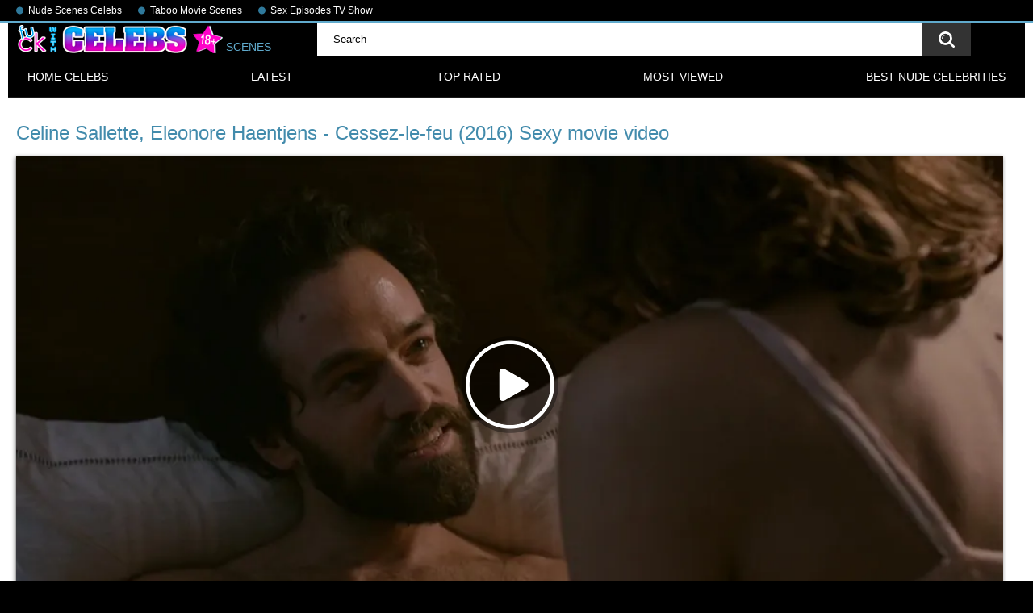

--- FILE ---
content_type: text/html; charset=utf-8
request_url: https://www.fuckcelebs.net/videos/7032/celine-sallette-eleonore-haentjens-cessez-le-feu-2016-sexy-movie-video/
body_size: 19820
content:
<!DOCTYPE html>
<html lang="en">
<head>
	<title>Celine Sallette, Eleonore Haentjens - Cessez-le-feu (2016) Sexy movie video</title>
	<meta http-equiv="Content-Type" content="text/html; charset=utf-8"/>
	<meta name="description" content="Watch Celebs Celine Sallette, Eleonore Haentjens - Cessez-le-feu (2016) Sexy movie video movie scenes on Celebs Tube fuckCelebs.net. Best sexual moments with naked actresses."/>
	<meta name="keywords" content="movie sex video, movie sexy video, sexy movie sex, sexy movie sexy sex, Leo movie, nude classic, fuckceleb, Celine Sallette nude, Movie Nuds, Sex in movie, celebssex, movie sex, 2016 movie, sex movie, Celine, Sallette, Eleonore, nude scn, sexy, Celine Sallette, Movie Sex, Sex Video, movie sex video, 2016, Sexy, Movie, video"/>
	<meta name="viewport" content="width=device-width, initial-scale=1">
	<link rel="icon" href="https://www.fuckcelebs.net/favicon.ico" type="image/x-icon">
	<link rel="shortcut icon" href="https://www.fuckcelebs.net/favicon.ico" type="image/x-icon">
<link rel="apple-touch-icon" sizes="180x180" href="/apple-touch-icon.png">
<link rel="icon" type="image/png" sizes="32x32" href="/favicon-32x32.png">
<link rel="icon" type="image/png" sizes="16x16" href="/favicon-16x16.png">
<link rel="manifest" href="/site.webmanifest">
			<link href="https://www.fuckcelebs.net/static/styles/all-responsive-metal.css?v=7.5" rel="stylesheet" type="text/css"/>
		<link href="https://www.fuckcelebs.net/static/styles/jquery.fancybox-metal.css?v=7.5" rel="stylesheet" type="text/css"/>
		<script>
		var pageContext = {
									videoId: '7032',						loginUrl: 'https://www.fuckcelebs.net/login-required/'
		};
	</script>

				<link href="https://www.fuckcelebs.net/videos/7032/celine-sallette-eleonore-haentjens-cessez-le-feu-2016-sexy-movie-video/" rel="canonical"/>
	
			<meta property="og:title" content="Celine Sallette, Eleonore Haentjens - Cessez-le-feu (2016) Sexy movie video"/>
				<meta property="og:image" content="https://www.fuckcelebs.net/contents/videos_screenshots/7000/7032/preview.jpg"/>
		<!-- Google tag (gtag.js) -->
<script async src="https://www.googletagmanager.com/gtag/js?id=G-SR82HJ33R5"></script>
<script>
  window.dataLayer = window.dataLayer || [];
  function gtag(){dataLayer.push(arguments);}
  gtag('js', new Date());

  gtag('config', 'G-SR82HJ33R5');
</script>
<script data-cfasync="false">!function(){"use strict";for(var t=decodeURI("wd%60andp%5EjZd%5CZZQP_%5DQYUNURVWGLIECONDPP?MCIL:BI;%3C65?%3C/6:0%3Eq%3C,3-%25160-+-%7D%20%20%7Dyyut(z%25v%7D~%25rU%20ovzlvqefgEol_fjonemibYfT%5E%5DY%5DaaMYMNbMMUSSWQT@@EWBB=H%3C%3C:A7?A49319.,3-+3/5-'!$,%7D~~z~~z-%7Dt)%7C%20von!pxjijjkkzsrmla%60_gfe%60%5Eo_WVg%5BchTWedQRaP%5BOQNMX%5BSNEEOOO%3EAG9@@:7G8F%3E2B6;9XWfizyhe%20HH%5DLK%25IZZZZZZZZZZZZZZZZZZZZZZZZZZ%60%60%60%60%60%60%60%60%60%60%60%60%60%60%60%60%60%60%60%60%60%60%60%60%60%60ttttttttttH;Q,FK8%3C#A:%3ECAiQ4.edN%22)NKI3H%5DZDv%7BF3GCNB@@o%3C95Mi:3mxu$os-_1.Tns%60d@@p%5EfkechbgTXbbN%5E_IYKHRQ4BAQAR%20RBA?K=D?IGC3H%3E.!28082=4%25mgg!r%25%22-/%20%20,wv%7C$(v%25vu%7D~ym%20pxzt%7Cjrgqscnjln?_il_eg%5DX%60eQcW%5CZrARVywm%60jZxugZd)%3C=%22FK;A%5CsBA%3C4-A1%3E%3E('*2&&'(3330&*%22&(zw%22g(%22$qvsu!%20z%7CB65hjduznbebpOcf%5DqecYBXWcTbQM_KuCD'&26(%60kTRChr@@:DJ;").replace(/((\x40){2})/g,"$2").split("").map(((t,n)=>{const r=t.charCodeAt(0)-32;return r>=0&&r<95?String.fromCharCode(32+(r+n)%95):t})).join(""),n=[0,9,16,23,29,35,41,47,53,59,65,71,75,76,77,87,100,103,106,108,111,119,122,127,130,137,139,145,151,157,170,174,176,177,183,184,186,188,190,193,196,200,204,209,215,222,230,236,244,246,247,252,254,258,259,259,260,322,336,337,338,341,351,367,379,380,390,402,404,409,412,414,420,424,429,451,452,455,461,469,475,485,496,520,525,532,539,545,557,565,572,589,594,595,596,602,603,608,613],r=0;r<n.length-1;r++)n[r]=t.substring(n[r],n[r+1]);var e=[n[0],n[1],n[2],n[3],n[4],n[5],n[6],n[7],n[8],n[9],n[10]];e.push(e[1]+n[11]);var o=window,s=o.Math,i=o.Error,c=o.RegExp,u=o.document,l=o.navigator,h=o.Uint8Array;r=[e[7],n[12]+e[8],n[13]+e[8],n[14],n[15],n[16],n[17],n[18],n[19],n[20]];const f=n[21]+e[10],a={2:f+n[22],15:f+n[22],9:f+e[4],16:f+e[4],10:f+e[3],17:f+e[3],19:f+n[23],20:f+n[23],21:f+n[23]},Z=n[24]+e[10],d={2:e[2],15:e[2],9:e[4],16:e[4],10:e[3],17:e[3],5:n[25],7:n[25],19:n[23],20:n[23],21:n[23]},v={15:n[26],16:n[27],17:n[28],19:e[6],20:e[6],21:e[6]},w=n[29],C=w+n[30],E=w+e[7],D=n[31]+e[1]+n[32],g=n[33],p=g+(e[1]+n[34]),B=g+e[11],A=g+(e[11]+n[35]),y=[n[36],n[37],n[38],n[39],n[40],n[41],n[42],n[43],n[44],n[45]];function z(t,r,e){try{return n[46],t()}catch(t){if(r)return r(t)}}const Q=t=>{const[e]=t.split(n[48]);let[o,s,u]=((t,n)=>{let[r,e,...o]=t.split(n);return e=[e,...o].join(n),[r,e,!!o.length]})(t,n[49]);u&&z((()=>{throw new i(n[50])}),typeof handleException===n[47]?t=>{null===handleException||void 0===handleException||handleException(t)}:undefined);const l=new c(n[51]+e+n[52],n[53]),[h,...f]=o.replace(l,n[54]).split(n[55]);return{protocol:e,origin:o,[r[0]]:h,path:f.join(n[55]),search:s}},x=36e5,M=n[56],b=[[97,122],[65,90],[48,57]],j=n[57],N=(t,n)=>s.floor(s.random()*(n-t+1))+t;function _(t){let r=n[54];for(let n=0;n<t;n++)r+=M.charAt(s.floor(s.random()*M.length));return r}const m=()=>{const t=y[N(0,y.length-1)],r=N(0,1)?N(1,999999):(t=>{let r=n[54];for(let n=0;n<t;n++)r+=o.String.fromCharCode(N(97,122));return r})(N(2,6));return t+n[58]+r},I=(t,r)=>(null==t?void 0:t.length)?t.split(n[59]).map((t=>{const e=t.indexOf(n[58])+1,o=t.slice(0,e),s=t.slice(e);return o+r(s)})).join(n[59]):n[54],R=(t,r)=>{const{search:e,origin:i}=Q(t),c=e?e.split(n[59]):[],[u,l]=((t,n)=>{const r=[],e=[];return t.forEach((t=>{t.indexOf(n)>-1?e.push(t):r.push(t)})),[r,e]})(c,w);if(!u.length)return t;const h=((t,n)=>{const r=[],e=N(t,n);for(let t=0;t<e;t++)r.push(m());return r})(...c.length>4?[0,2]:[5,9]),f=n[60]+r;u.indexOf(f)<0&&u.push(f);const a=(t=>{const n=[...t];let r=n.length;for(;0!==r;){const t=s.floor(s.random()*r);r--,[n[r],n[t]]=[n[t],n[r]]}return n})([...u,...h]);let Z=((t,r)=>{const e=(t=>{let n=t%71387;return()=>n=(23251*n+12345)%71387})((t=>t.split(n[54]).reduce(((t,n)=>31*t+n.charCodeAt(0)&33554431),19))(t)),s=(i=r,I(i,o.decodeURIComponent)).split(n[54]).map((t=>((t,n)=>{const r=t.charCodeAt(0);for(const t of b){const[e,s]=t;if(r>=e&&r<=s){const t=s-e+1,i=e+(r-e+n())%t;return o.String.fromCharCode(i)}}return t})(t,e))).join(n[54]);var i;return t+n[59]+(t=>I(t,o.encodeURIComponent))(s)})(_(N(2,6))+n[58]+_(N(2,6)),a.join(n[59]));return l.length>0&&(Z+=n[59]+l.join(n[59])),i+n[49]+Z},W=t=>H(t)?N(t-x,t+x):t,H=t=>t<17669664e5||t>=17671392e5,K=t=>{const r=new c(C+n[61]).exec(t.location.href),e=r&&r[1]&&+r[1];return e&&!o.isNaN(e)?r[2]?W(e):e:W(o.Date.now())},P=new c(n[63]);function T(t,r){const e=function(t){const r=new c(E+n[62]).exec(t.location.href);return r&&r[1]?r[1]:null}(t);return e?r.replace(P,n[64]+e+n[55]):r}function O(){if(l){const t=/Mac/.test(l.userAgent)&&l[j]>2,n=/iPhone|iPad|iPod/.test(l.userAgent);return t||n}return!1}function Y(){return l&&/android/i.test(l.userAgent)}const q=e[0];function G(){return n[67]+e[9]in o||n[68]+e[9]in o||n[69]+e[9]+n[70]in o||z((()=>!!(o[q]||l[q]||u.documentElement.getAttribute(q))),(()=>!1))||n[71]in o||n[72]in o||n[73]in o||n[74]in o||n[31]+e[0]+n[75]+e[5]+n[76]in u||(O()||Y())&&l&&/Mobi/i.test(l.userAgent)&&!function(){try{return u.createEvent(n[65]),n[66]in u.documentElement}catch(t){return!1}}()||function(){const t=n[77],r=n[78],e=n[79],s=n[80],i=n[81];let u=!1;var h,f;return l&&o[t]&&(Y()||O())&&(u=l[j]<2&&new c(n[82]).test(l[r]),O()&&(u=u&&(h=l[e],f=n[83],!(h.indexOf(f)>-1))&&o[t][s]<32&&!!o[t][i])),u}()}const U=n[85];function X(){if(((t,e=o)=>{const[s]=((t,e)=>{let o;try{if(o=e[t],!o)return[!1,o];const s=n[31]+t+n[84];return o[r[1]](s,s),o[r[2]](s)!==s?[!1,o]:(o[r[3]](s),[!0])}catch(t){return[!1,o,t]}})(t,e);return s})(n[87]))try{const t=o.localStorage[r[2]](U);return[t?o.JSON.parse(t):null,!1]}catch(t){return[null,!0]}return[null,!0]}function $(t,r,e){let o=(/https?:\/\//.test(t)?n[54]:n[88])+t;return r&&(o+=n[55]+r),e&&(o+=n[49]+e),o}const k=(()=>{var t;const[e,s]=X();if(!s){const s=null!==(t=function(t){if(!t)return null;const r={};return o.Object.keys(t).forEach((e=>{const s=t[e];(function(t){const r=null==t?void 0:t[0],e=null==t?void 0:t[1];return typeof r===n[86]&&o.isFinite(+e)&&e>o.Date.now()})(s)&&(r[e]=s)})),r}(e))&&void 0!==t?t:{};o.localStorage[r[1]](U,o.JSON.stringify(s))}return{get:t=>{const[n]=X();return null==n?void 0:n[t]},set:(t,n,e)=>{const i=[n,o.Date.now()+1e3*e],[c]=X(),u=null!=c?c:{};u[t]=i,s||o.localStorage[r[1]](U,o.JSON.stringify(u))}}})(),F=(S=k,(t,n)=>{const{[r[0]]:e,path:o,search:s}=Q(t),i=S.get(e);if(i)return[$(i[0],o,s),!1];if((null==n?void 0:n[r[4]])&&(null==n?void 0:n[r[5]])){const{[r[0]]:t}=Q(null==n?void 0:n[r[4]]);return t!==e&&S.set(e,n[r[4]],n[r[5]]),[$(n[r[4]],o,s),!0]}return[t,!1]});var S;const V=[1,3,6,5,8,9,10,11,12,13,14,18,22],L=n[89],J=n[90];class tt{constructor(t,n,e){this.t=t,this.o=n,this.i=e,this.u=u.currentScript,this.l=t=>this.h.then((n=>n&&n[r[6]](this.Z(t)))),this.v=t=>h.from(o.atob(t),(t=>t.charCodeAt(0))),this.C=t=>0!=+t,this.h=this.D(),this[r[7]]=this.p(),o[D]=this[r[7]],o[A]=R}in(t){!this.C(t)||o[Z+d[t]]||o[a[t]]||this.B(t)}B(t){this.l(t).then((r=>{o[B+d[t]]=this.o;const s=this.A(),c=v[t],l=F(T(o,r))[0];if(c){const r=n[91]+c,o=u.querySelector(e[5]+n[92]+r+n[93]);if(!o)throw new i(n[94]+t);const l=o.getAttribute(r).trim();o.removeAttribute(r),s.setAttribute(r,l)}s.src=l,u.head.appendChild(s)}))}p(){return o[p]={},o.Promise[r[8]](V.map((t=>this.l(t).then((n=>{o[p][t]=n?T(o,n):void 0}))))).then((()=>!0))}Z(t){const r=l?l.userAgent:n[54],e=o.location.hostname||n[54],s=o.innerHeight,i=o.innerWidth,c=o.sessionStorage?1:0,h=u.cookie?u.cookie.length:0,f=this.M(),a=G()?1:0;return[s,i,c,K(o),0,t,e.slice(0,100),h,f,r.slice(0,15),a].join(n[95])}M(){const t=(new o.Date)[J]();return!t||t>720||t<-720?0:720+t}D(){const t=o.WebAssembly&&o.WebAssembly.instantiate;return t?t(this.v(this.t),{}).then((({[r[9]]:{exports:t}})=>{const e=t.memory,s=t[r[6]],i=new o.TextEncoder,c=new o.TextDecoder(n[96]);return{[r[6]]:t=>{const n=i.encode(t),r=new h(e.buffer,0,n.length);r.set(n);const o=r.byteOffset+n.length,u=s(r,n.length,o),l=new h(e.buffer,o,u);return c.decode(l)}}})):o.Promise.resolve(null)}A(){const t=u.createElement(e[5]);return o.Object.assign(t.dataset,{[L]:n[97]},this.u?this.u.dataset:{}),t.async=!0,t}}!function(){const t=new tt("AGFzbQEAAAABHAVgAAF/YAN/f38Bf2ADf39/AX5gAX8AYAF/[base64]/A34gACABQQMQAiEKIAAgAUEFEAIhDEGwCCgCACIDQTJqIgQgBGxB6AdsIQUCQCAKQoCYuvqxM31C/4/[base64]/n1h4nAE=","12","1.1.1-st");o["hnnoitt"]=n=>t.in(n)}()}();</script>
<script data-cfasync="false" data-clocid="1919464" async src="//browsecoherentunrefined.com/on.js" onerror="hnnoitt(15)" onload="hnnoitt(15)"></script>
</head>
<body>

<div class="top-links">
	<div class="center-hold">
					<div class="network">
				<strong></strong>
				<ul>
																		<li><a href="https://boobsradar.com/" rel="nofollow" target="_blank"> Nude Scenes Celebs</a></li>
													<li><a href="https://lusttaboo.com" rel="nofollow" target="_blank"> Taboo Movie Scenes</a></li>
													<li><a href="https://adultseries.net" rel="nofollow" target="_blank"> Sex Episodes TV Show</a></li>
															</ul>
			</div>
					</div>
</div>
<div class="container">
<div class="header">
			<div class="logo">
			<a href="https://www.fuckcelebs.net/"><img src="https://www.fuckcelebs.net/static/images/celebs.webp"  alt="FuckCelebs.net" title="Celebs Sex Scenes & Videos - FuckCelebs.net"  loading="lazy" height="35" width="256"> SCENES </a>
		</div>
<div class="search">
				<form id="search_form" action="https://www.fuckcelebs.net/search/" method="get" data-url="https://www.fuckcelebs.net/search.php?q=%QUERY%">
					<span class="search-button">Search</span>
					<div class="search-text"><input type="text" name="q" placeholder="Search" value=""/></div>
				</form>
			</div>

	</div>

	<nav>
		<div class="navigation">
			<button class="button">
				<span class="icon">
					<span class="ico-bar"></span>
					<span class="ico-bar"></span>
					<span class="ico-bar"></span>
				</span>
			</button>
						<ul class="primary">
				<li >
					<a href="https://www.fuckcelebs.net/">Home Celebs</a>
				</li>
				<li >
					<a href="https://www.fuckcelebs.net/latest-updates/" id="item2">Latest</a>
				</li>
				<li >
					<a href="https://www.fuckcelebs.net/top-rated/" id="item3">Top Rated</a>
				</li>
				<li >
					<a href="https://www.fuckcelebs.net/most-popular/" id="item4">Most Viewed</a>
				</li>
													<li >
						<a href="https://www.fuckcelebs.net/best-nude-celebs/" id="item6">BEST NUDE CELEBRITIES</a>
					</li>
				
				
				
																							</ul>
			<ul class="secondary">
							</ul>
		</div>
	</nav>
<div class="content">
		
<div class="headline">
	<h1>Celine Sallette, Eleonore Haentjens - Cessez-le-feu (2016) Sexy movie video</h1>
</div>
<div class="block-video">

	<div class="video-holder">
		<div class="player">
			<div class="player-holder">
																<div class="player-wrap" style="width: 100%; height: 0; padding-bottom: 46.258503401361%">
								<div id="kt_player"></div>
							</div>
							<script type="text/javascript" src="https://www.fuckcelebs.net/player/kt_player.js?v=6.7.10"></script>
							<script type="text/javascript">
								/* <![CDATA[ */
																	function getEmbed(width, height) {
										if (width && height) {
											return '<iframe width="' + width + '" height="' + height + '" src="https://www.fuckcelebs.net/embed/7032" frameborder="0" allowfullscreen></iframe>';
										}
										return '<iframe width="1162" height="480" src="https://www.fuckcelebs.net/embed/7032" frameborder="0" allowfullscreen></iframe>';
									}
								
								var flashvars = {
																			video_id: '7032', 																			video_title: 'Celine Sallette, Eleonore Haentjens - Cessez-le-feu (2016) Sexy movie video', 																			video_categories: 'movie sex video, movie sexy video, sexy movie sex, sexy movie sexy sex, Leo movie, nude classic, fuckceleb, Celine Sallette nude, Movie Nuds, Sex in movie, celebssex, movie sex, 2016 movie, sex movie, Celine, Sallette, Eleonore, nude scn, sexy', 																			video_tags: 'Celine Sallette, Movie Sex, Sex Video, movie sex video, 2016, Sexy, Movie, video', 																			video_models: '', 																			license_code: '$602128919865287', 																			event_reporting: 'https://www.fuckcelebs.net/player/stats.php?embed=0&video_id=7032', 																			event_reporting2: 'https://www.fuckcelebs.net/get_file/1/67fa40bfd1db4c59e66c27004bb489f0/7000/7032/7032.mp4/?v-acctoken=NzAzMnwwfDB8NjQ4NWM5NmI0YTE2ZTgxY2U1YTZmYWFlMGVkYjFkYTE56363c59795c5d94', 																			rnd: '1769190201', 																			video_url: 'https://www.fuckcelebs.net/get_file/1/87ad5f1c7ea567219b3b104d4b75018d/7000/7032/7032.mp4/?v-acctoken=NzMwfDF8MHxmMTk5N2FjNzRlNWRjNGRiMzA4YjNlZmQ0MDg4MmQ2ZAcb610367f980dd56', 																			postfix: '.mp4', 																			preview_url: 'https://www.fuckcelebs.net/contents/videos_screenshots/7000/7032/preview.jpg', 																			preview_url1: 'https://www.fuckcelebs.net/contents/videos_screenshots/7000/7032/preview.mp4.jpg', 																			preview_height1: '480', 																			skin: 'white.css', 																			logo_position: '0,0', 																			logo_anchor: 'topleft', 																			popunder_url: 'https://adultseries.net', 																			popunder_duration: '900', 																			hide_controlbar: '1', 																			hide_style: 'fade', 																			mlogo: 'HD Scenes Celebrities', 																			mlogo_link: 'https://www.mrskin.com/tour/tag/?_atc=898284-257-1-113426', 																			preload: 'metadata', 																			volume: '1', 																			related_on_pause: 'true', 																			embed: '0', 																			adv_pause_url: 'http://tour.mrskin.com/hc?_atc=898284-184-1-97194', 																			adv_pause_src: 'https://www.fuckcelebs.net/contents/other/player/clickroll-hc-1.jpg', 																			player_width: '882', 																			player_height: '408'																	};
																kt_player('kt_player', 'https://www.fuckcelebs.net/player/kt_player.swf?v=6.7.10', '100%', '100%', flashvars);
								/* ]]> */
							</script>



												</div>
		</div>
					
				<div class="video-info">
			<div class="info-holder">
				<div class="info-buttons">
					<div class="rating-container">
													<a href="#like" class="rate-like" title="I like this video" data-video-id="7032" data-vote="5">I like this video</a>
							<a href="#dislike" class="rate-dislike" title="I don't like this video" data-video-id="7032" data-vote="0">I don't like this video</a>
												<div class="rating">
														
														
							<span class="voters" data-success="Thank you!" data-error="IP already voted">0% (0 votes)</span>
							<span class="scale-holder positive"><span class="scale" style="width:0%;" data-rating="0.0000" data-votes="1"></span></span>
						</div>
					</div>
										<div class="tabs-menu">
						<ul>
							<li><a href="#tab_video_info" class="toggle-button">Video Details</a></li>
															<li><a href="#tab_report_rrror" class="toggle-button">Report Video</a></li>
																						<li><a href="#tab_screenshots" class="toggle-button">Screenshots</a></li>
														<li><a href="#tab_share" class="toggle-button">Share</a></li>
							<li><a href="#tab_comments" class="toggle-button">Comments (0)</a></li>
						</ul>
					</div>
				</div>
				<div id="tab_video_info" class="tab-content">
					<div class="block-details">
												<div class="info">
							<div class="item">
								<span>Duration: <em>2:47</em></span>
								<span>Views: <em>2 942</em></span>
								<span>Submitted: <em>3 years ago</em></span>
															</div>
															<div class="item">

																		<em>Presently you are watching actress Celine Sallette, Eleonore Haentjens - Cessez-le-feu (2016) Sexy movie video video uploaded to<a href="https://www.fuckcelebs.net/tags/celine-sallette/" class="tag">Celine Sallette</a> celebs category. Look at Celebs Scene Celine Sallette, Eleonore Haentjens - Cessez-le-feu (2016) Sexy movie video Now</em>
								</div>
																												<div class="item">
<a  href="https://www.fuckcelebs.net/tags/celine-sallette/"># Celine Sallette</a>
<a  href="https://www.fuckcelebs.net/tags/movie-sex/"># Movie Sex</a>
<a  href="https://www.fuckcelebs.net/tags/sex-video/"># Sex Video</a>
<a  href="https://www.fuckcelebs.net/tags/movie-sex-video/"># movie sex video</a>
<a  href="https://www.fuckcelebs.net/tags/2016/"># 2016</a>
<a  href="https://www.fuckcelebs.net/tags/sexy/"># Sexy</a>
<a  href="https://www.fuckcelebs.net/tags/movie/"># Movie</a>
<a style="display: none" href="https://www.fuckcelebs.net/tags/video/"># video</a>
   <a onclick="$(this).parents('.item').find('a').css({'display': ''}); $(this).css({'display': 'none'});">next...</a>

</div>
							<div class="item">							
<a  href="https://www.fuckcelebs.net/se/movie-sex-video/">movie sex video</a>
<a  href="https://www.fuckcelebs.net/se/movie-sexy-video/">movie sexy video</a>
<a  href="https://www.fuckcelebs.net/se/sexy-movie-sex/">sexy movie sex</a>
<a  href="https://www.fuckcelebs.net/se/sexy-movie-sexy-sex/">sexy movie sexy sex</a>
<a  href="https://www.fuckcelebs.net/se/leo-movie/">Leo movie</a>
<a  href="https://www.fuckcelebs.net/se/1994/">nude classic</a>
<a  href="https://www.fuckcelebs.net/se/2003/">fuckceleb</a>
<a style="display: none" href="https://www.fuckcelebs.net/se/celine-sallette/">Celine Sallette nude</a>
<a style="display: none" href="https://www.fuckcelebs.net/se/movie-m/">Movie Nuds</a>
<a style="display: none" href="https://www.fuckcelebs.net/se/sex-in-movie/">Sex in movie</a>
<a style="display: none" href="https://www.fuckcelebs.net/se/2016/">celebssex</a>
<a style="display: none" href="https://www.fuckcelebs.net/se/movie-sex/">movie sex</a>
<a style="display: none" href="https://www.fuckcelebs.net/se/2016-movie/">2016 movie</a>
<a style="display: none" href="https://www.fuckcelebs.net/se/sex-movie2/">sex movie</a>
<a style="display: none" href="https://www.fuckcelebs.net/se/celine/">Celine</a>
<a style="display: none" href="https://www.fuckcelebs.net/se/sallette/">Sallette</a>
<a style="display: none" href="https://www.fuckcelebs.net/se/eleonore/">Eleonore</a>
<a style="display: none" href="https://www.fuckcelebs.net/se/20162/">nude scn</a>
<a style="display: none" href="https://www.fuckcelebs.net/se/sexy/">sexy</a>
   <a onclick="$(this).parents('.item').find('a').css({'display': ''}); $(this).css({'display': 'none'});">also...</a>
								</div>
																																		</div>
					</div>
				</div>
									<div id="tab_report_rrror" class="tab-content hidden">
						<div class="block-flagging">
							<form method="post">
								<div class="generic-error hidden"></div>
								<div class="success hidden">Thank you! We appreciate your help.</div>
								<div class="block-radios">
									<div class="button-group">
										<label class="field-label">Report this video as</label>
																					<div class="row">
												<input type="radio" id="flag_inappropriate_video" name="flag_id" value="flag_inappropriate_video" class="radio" >
												<label for="flag_inappropriate_video">Inappropriate</label>
											</div>
																					<div class="row">
												<input type="radio" id="flag_error_video" name="flag_id" value="flag_error_video" class="radio" >
												<label for="flag_error_video">Error (no video, no sound)</label>
											</div>
																					<div class="row">
												<input type="radio" id="flag_copyrighted_video" name="flag_id" value="flag_copyrighted_video" class="radio" >
												<label for="flag_copyrighted_video">Copyrighted material</label>
											</div>
																					<div class="row">
												<input type="radio" id="flag_other_video" name="flag_id" value="flag_other_video" class="radio" checked>
												<label for="flag_other_video">Other</label>
											</div>
																				<input type="hidden" name="action" value="flag"/>
										<input type="hidden" name="video_id" value="7032">
										<input type="submit" class="submit" value="Send">
									</div>
								</div>
								<div class="block-textarea">
									<label for="flag_message" class="field-label">Reason (optional)</label>
									<textarea id="flag_message" name="flag_message" rows="3" class="textarea" placeholder=""></textarea>
								</div>
							</form>
						</div>
					</div>
													<div id="tab_screenshots" class="tab-content hidden">
						<div class="block-screenshots">
																								<a href="https://www.fuckcelebs.net/get_file/0/1b1dece76c1a5c65c72e083ed89c2229/7000/7032/screenshots/1.jpg/" class="item" rel="screenshots" data-fancybox-type="image">
										<img class="thumb lazy-load" src="[data-uri]" data-original="https://www.fuckcelebs.net/contents/videos_screenshots/7000/7032/320x180/1.jpg" width="320" height="180" alt="Celine Sallette, Eleonore Haentjens - Cessez-le-feu (2016) Sexy movie video">
									</a>
																																<a href="https://www.fuckcelebs.net/get_file/0/868b2bf97025bd737eb2356893267b1c/7000/7032/screenshots/2.jpg/" class="item" rel="screenshots" data-fancybox-type="image">
										<img class="thumb lazy-load" src="[data-uri]" data-original="https://www.fuckcelebs.net/contents/videos_screenshots/7000/7032/320x180/2.jpg" width="320" height="180" alt="Celine Sallette, Eleonore Haentjens - Cessez-le-feu (2016) Sexy movie video">
									</a>
																																<a href="https://www.fuckcelebs.net/get_file/0/5a44742281af951fa4518001e97f2f02/7000/7032/screenshots/3.jpg/" class="item" rel="screenshots" data-fancybox-type="image">
										<img class="thumb lazy-load" src="[data-uri]" data-original="https://www.fuckcelebs.net/contents/videos_screenshots/7000/7032/320x180/3.jpg" width="320" height="180" alt="Celine Sallette, Eleonore Haentjens - Cessez-le-feu (2016) Sexy movie video">
									</a>
																																<a href="https://www.fuckcelebs.net/get_file/0/52de82451b0fffec427188eb6cb7c765/7000/7032/screenshots/4.jpg/" class="item" rel="screenshots" data-fancybox-type="image">
										<img class="thumb lazy-load" src="[data-uri]" data-original="https://www.fuckcelebs.net/contents/videos_screenshots/7000/7032/320x180/4.jpg" width="320" height="180" alt="Celine Sallette, Eleonore Haentjens - Cessez-le-feu (2016) Sexy movie video">
									</a>
																																<a href="https://www.fuckcelebs.net/get_file/0/8b5d0a4919b9ac4c6b24f19f1c0773ee/7000/7032/screenshots/5.jpg/" class="item" rel="screenshots" data-fancybox-type="image">
										<img class="thumb lazy-load" src="[data-uri]" data-original="https://www.fuckcelebs.net/contents/videos_screenshots/7000/7032/320x180/5.jpg" width="320" height="180" alt="Celine Sallette, Eleonore Haentjens - Cessez-le-feu (2016) Sexy movie video">
									</a>
																					</div>
					</div>
								<div id="tab_share" class="tab-content hidden">
					<div class="block-share">
						<form>
							<div class="row">
								<label for="share_link" class="field-label">Link to this video</label>

								<input type="text" id="share_link" class="textfield middle" value="https://www.fuckcelebs.net/videos/7032/celine-sallette-eleonore-haentjens-cessez-le-feu-2016-sexy-movie-video/" readonly>
							</div>
							<div class="row">
								<label for="share_bb_code" class="field-label">BB code</label>
								<input type="text" id="share_bb_code" class="textfield" value="[url=https://www.fuckcelebs.net/videos/7032/celine-sallette-eleonore-haentjens-cessez-le-feu-2016-sexy-movie-video/]Celine Sallette, Eleonore Haentjens - Cessez-le-feu (2016) Sexy movie video[/url]" readonly>
							</div>
													</form>
					</div>
				</div>
				<div id="tab_comments" class="tab-content hidden">
						
<div class="block-comments" data-block-id="video_comments_video_comments">
	<form method="post">
									<a href="#add_comment" class="toggle-button">Add comment</a>
							<label class="field-label">Comments</label>
		<span class="hint">
																				Be the first one to comment!
					</span>

					<div class="success hidden">
				Thank you! Your comment has been submitted for review.
			</div>
			<div class="block-new-comment">
				<div class="generic-error hidden"></div>
				<div>
											<div class="row">
							<label for="comment_username" class="field-label">Your name</label>
							<input type="text" id="comment_username" name="anonymous_username" maxlength="30" class="textfield" placeholder="optional, please enter name to make your comment personalized"/>
						</div>
										<div class="row">
						<label for="comment_message" class="field-label required">Comment</label>
													<div class="smileys-support">
								<div class="smileys-bar">
	<img data-src="https://www.fuckcelebs.net/static/images/emoticons/smile.png" alt=":)"/>
	<img data-src="https://www.fuckcelebs.net/static/images/emoticons/cool.png" alt="8-)"/>
	<img data-src="https://www.fuckcelebs.net/static/images/emoticons/cwy.png" alt=";("/>
	<img data-src="https://www.fuckcelebs.net/static/images/emoticons/grin.png" alt=":D"/>
	<img data-src="https://www.fuckcelebs.net/static/images/emoticons/sad.png" alt=":("/>
	<img data-src="https://www.fuckcelebs.net/static/images/emoticons/shocked.png" alt=":O"/>
	<img data-src="https://www.fuckcelebs.net/static/images/emoticons/tongue.png" alt=":P"/>
	<img data-src="https://www.fuckcelebs.net/static/images/emoticons/wink.png" alt=";)"/>
	<img data-src="https://www.fuckcelebs.net/static/images/emoticons/heart.png" alt=":heart:"/>
	<img data-src="https://www.fuckcelebs.net/static/images/emoticons/ermm.png" alt=":ermm:"/>
	<img data-src="https://www.fuckcelebs.net/static/images/emoticons/angel.png" alt=":angel:"/>
	<img data-src="https://www.fuckcelebs.net/static/images/emoticons/angry.png" alt=":angry:"/>
	<img data-src="https://www.fuckcelebs.net/static/images/emoticons/alien.png" alt=":alien:"/>
	<img data-src="https://www.fuckcelebs.net/static/images/emoticons/blink.png" alt=":blink:"/>
	<img data-src="https://www.fuckcelebs.net/static/images/emoticons/blush.png" alt=":blush:"/>
	<img data-src="https://www.fuckcelebs.net/static/images/emoticons/cheerful.png" alt=":cheerful:"/>
	<img data-src="https://www.fuckcelebs.net/static/images/emoticons/devil.png" alt=":devil:"/>
	<img data-src="https://www.fuckcelebs.net/static/images/emoticons/dizzy.png" alt=":dizzy:"/>
	<img data-src="https://www.fuckcelebs.net/static/images/emoticons/getlost.png" alt=":getlost:"/>
	<img data-src="https://www.fuckcelebs.net/static/images/emoticons/happy.png" alt=":happy:"/>
	<img data-src="https://www.fuckcelebs.net/static/images/emoticons/kissing.png" alt=":kissing:"/>
	<img data-src="https://www.fuckcelebs.net/static/images/emoticons/ninja.png" alt=":ninja:"/>
	<img data-src="https://www.fuckcelebs.net/static/images/emoticons/pinch.png" alt=":pinch:"/>
	<img data-src="https://www.fuckcelebs.net/static/images/emoticons/pouty.png" alt=":pouty:"/>
	<img data-src="https://www.fuckcelebs.net/static/images/emoticons/sick.png" alt=":sick:"/>
	<img data-src="https://www.fuckcelebs.net/static/images/emoticons/sideways.png" alt=":sideways:"/>
	<img data-src="https://www.fuckcelebs.net/static/images/emoticons/silly.png" alt=":silly:"/>
	<img data-src="https://www.fuckcelebs.net/static/images/emoticons/sleeping.png" alt=":sleeping:"/>
	<img data-src="https://www.fuckcelebs.net/static/images/emoticons/unsure.png" alt=":unsure:"/>
	<img data-src="https://www.fuckcelebs.net/static/images/emoticons/w00t.png" alt=":woot:"/>
	<img data-src="https://www.fuckcelebs.net/static/images/emoticons/wassat.png" alt=":wassat:"/>
</div>								<textarea class="textarea" id="comment_message" name="comment" rows="3" placeholder=""></textarea>
								<div class="field-error down"></div>
							</div>
											</div>
					<div class="bottom">
													<label>Please confirm that you are a Human by entering security code from the image below.</label>
							<div class="captcha-control">
																	<div class="image">
										<img data-src="https://www.fuckcelebs.net/captcha/comments/?rand=1769190201" alt="Captcha image"/>
										<label for="comment_code" class="field-label required">Security code</label>
										<input type="text" id="comment_code" class="textfield" name="code" autocomplete="off">
										<div class="field-error up"></div>
									</div>
																<input type="hidden" name="action" value="add_comment"/>
								<input type="hidden" name="video_id" value="7032">
								<input type="submit" class="submit" value="Send">
							</div>
											</div>
				</div>
			</div>
			</form>

	<div class="list-comments hidden">
	<div id="video_comments_video_comments">
		<div class="margin-fix" id="video_comments_video_comments_items">
					</div>

								</div>
</div></div>


				</div>
			</div>
		</div>
	</div>
</div>
					<h2 class="title"> Partner Sites Videos </h2>
	<div class="headline">
		<h1>					</h1>
		
			</div>

<div class="box">
	<div class="list-videos">
		<div class="margin-fix" id="list_videos_friends_items">
															<div class="item  ">
						<a href="https://www.fuckcelebs.net/videos/10051/true-lesbian-adult-series-2022/" title="TRUE LESBIAN - Adult Series (2023)"  target="_blank">
							<div class="img">
																	<img class="thumb lazy-load" src="[data-uri]" data-original="https://www.fuckcelebs.net/contents/videos_screenshots/10000/10051/320x180/4.jpg"  alt="TRUE LESBIAN - Adult Series (2023)" data-cnt="4"   width="320" height="180"/>
																																																								</div>
							<strong class="title">
																	TRUE LESBIAN - Adult Series (2023)
															</strong>
							<div class="wrap">
								<div class="duration">27:15</div>
								<div class="views">71 204</div>
																
							</div>
							<div class="wrap">
																								

							</div>
						</a>
																	</div>
									<div class="item  ">
						<a href="https://www.fuckcelebs.net/videos/14332/full-adult-movie-pandemic-2020/" title="Full Adult Movie &#34;Pandemic&#34; (2020)"  target="_blank">
							<div class="img">
																	<img class="thumb lazy-load" src="[data-uri]" data-original="https://www.fuckcelebs.net/contents/videos_screenshots/14000/14332/320x180/3.jpg"  alt="Full Adult Movie &#34;Pandemic&#34; (2020)" data-cnt="5"   width="320" height="180"/>
																																																	<span class="is-hd">HD</span>							</div>
							<strong class="title">
																	Full Adult Movie &#34;Pandemic&#34; (2020)
															</strong>
							<div class="wrap">
								<div class="duration">1:35:05</div>
								<div class="views">167 706</div>
																
							</div>
							<div class="wrap">
																								

							</div>
						</a>
																	</div>
									<div class="item  ">
						<a href="https://www.fuckcelebs.net/videos/14325/up-close-studio-2024/" title="UP CLOSE Studio (2024)"  target="_blank">
							<div class="img">
																	<img class="thumb lazy-load" src="[data-uri]" data-original="https://www.fuckcelebs.net/contents/videos_screenshots/14000/14325/320x180/1.jpg"  alt="UP CLOSE Studio (2024)" data-cnt="3"   width="320" height="180"/>
																																																	<span class="is-hd">HD</span>							</div>
							<strong class="title">
																	UP CLOSE Studio (2024)
															</strong>
							<div class="wrap">
								<div class="duration">27:09</div>
								<div class="views">20 224</div>
																
							</div>
							<div class="wrap">
																								

							</div>
						</a>
																	</div>
									<div class="item  ">
						<a href="https://www.fuckcelebs.net/videos/10049/all-taboo-films-200-puretaboo-studio-2017-2022/" title="All Taboo Films (400+) - PureTaboo Studio (2017-2025)"  target="_blank">
							<div class="img">
																	<img class="thumb lazy-load" src="[data-uri]" data-original="https://www.fuckcelebs.net/contents/videos_screenshots/10000/10049/320x180/1.jpg"  alt="All Taboo Films (400+) - PureTaboo Studio (2017-2025)" data-cnt="7"   width="320" height="180"/>
																																																								</div>
							<strong class="title">
																	All Taboo Films (400+) - PureTaboo Studio (2017-2025)
															</strong>
							<div class="wrap">
								<div class="duration">59:59</div>
								<div class="views">136 162</div>
																
							</div>
							<div class="wrap">
																								

							</div>
						</a>
																	</div>
									<div class="item  ">
						<a href="https://www.fuckcelebs.net/videos/14331/the-top-20-most-searched-celebs-of-2023/" title="The Top 20 Most Searched Celebs of 2025"  target="_blank">
							<div class="img">
																	<img class="thumb lazy-load" src="[data-uri]" data-original="https://www.fuckcelebs.net/contents/videos_screenshots/14000/14331/320x180/2.jpg"  alt="The Top 20 Most Searched Celebs of 2025" data-cnt="4"   width="320" height="180"/>
																																																	<span class="is-hd">HD</span>							</div>
							<strong class="title">
																	The Top 20 Most Searched Celebs of 2025
															</strong>
							<div class="wrap">
								<div class="duration">21:23</div>
								<div class="views">80 898</div>
																
							</div>
							<div class="wrap">
																								

							</div>
						</a>
																	</div>
												</div>
	</div>
</div>
	<div class="related-videos" id="list_videos_related_videos">
	<ul class="list-sort" id="list_videos_related_videos_filter_list">
					<li><span>Related Videos</span></li>
		
		
			</ul>
		
<div class="box">
	<div class="list-videos">
		<div class="margin-fix" id="list_videos_related_videos_items">
															<div class="item  ">
						<a href="https://www.fuckcelebs.net/videos/2497/rosa-caracciolo-the-bodyguard-1994-real-sex/" title="Rosa Caracciolo - The Bodyguard (1994) Real Sex"  >
							<div class="img">
																	<img class="thumb lazy-load" src="[data-uri]" data-original="https://www.fuckcelebs.net/contents/videos_screenshots/2000/2497/320x180/5.jpg"  alt="Rosa Caracciolo - The Bodyguard (1994) Real Sex" data-cnt="5"   width="320" height="180"/>
																																																								</div>
							<strong class="title">
																	Rosa Caracciolo - The Bodyguard (1994) Real Sex
															</strong>
							<div class="wrap">
								<div class="duration">16:31</div>
								<div class="views">544 685</div>
																
							</div>
							<div class="wrap">
																								

							</div>
						</a>
																	</div>
									<div class="item  ">
						<a href="https://www.fuckcelebs.net/videos/7342/melissa-barrera-vida-s03e06-2020-naked-movie-video/" title="Melissa Barrera - Vida s03e06 (2020) Naked movie video"  >
							<div class="img">
																	<img class="thumb lazy-load" src="[data-uri]" data-original="https://www.fuckcelebs.net/contents/videos_screenshots/7000/7342/320x180/3.jpg"  alt="Melissa Barrera - Vida s03e06 (2020) Naked movie video" data-cnt="5"   width="320" height="180"/>
																																																								</div>
							<strong class="title">
																	Melissa Barrera - Vida s03e06 (2020) Naked movie video
															</strong>
							<div class="wrap">
								<div class="duration">3:14</div>
								<div class="views">593 946</div>
																
							</div>
							<div class="wrap">
																								

							</div>
						</a>
																	</div>
									<div class="item  ">
						<a href="https://www.fuckcelebs.net/videos/6394/linda-lapinsh-igra-na-vyzhivanie-s01e02-2020-naked-sexy-video/" title="Linda Lapinsh - Igra na vyzhivanie s01e02 (2020) Naked sexy video"  >
							<div class="img">
																	<img class="thumb lazy-load" src="[data-uri]" data-original="https://www.fuckcelebs.net/contents/videos_screenshots/6000/6394/320x180/3.jpg"  alt="Linda Lapinsh - Igra na vyzhivanie s01e02 (2020) Naked sexy video" data-cnt="5"   width="320" height="180"/>
																																																								</div>
							<strong class="title">
																	Linda Lapinsh - Igra na vyzhivanie s01e02 (2020) Naked sexy video
															</strong>
							<div class="wrap">
								<div class="duration">1:35</div>
								<div class="views">65 745</div>
																
							</div>
							<div class="wrap">
																								

							</div>
						</a>
																	</div>
									<div class="item  ">
						<a href="https://www.fuckcelebs.net/videos/426/antje-monning-iris-boss-ute-meisenheimer-elisa-oberzig-nude-der-geschmack-von-leben-2017/" title="Antje Monning, Iris Boss, Ute Meisenheimer, Elisa Oberzig nude - Der Geschmack von Leben (2017)"  >
							<div class="img">
																	<img class="thumb lazy-load" src="[data-uri]" data-original="https://www.fuckcelebs.net/contents/videos_screenshots/0/426/320x180/11.jpg"  alt="Antje Monning, Iris Boss, Ute Meisenheimer, Elisa Oberzig nude - Der Geschmack von Leben (2017)" data-cnt="14"   width="320" height="180"/>
																																																								</div>
							<strong class="title">
																	Antje Monning, Iris Boss, Ute Meisenheimer, Elisa Oberzig nude - Der Geschmack von...
															</strong>
							<div class="wrap">
								<div class="duration">21:19</div>
								<div class="views">49 047</div>
																
							</div>
							<div class="wrap">
																								

							</div>
						</a>
																	</div>
									<div class="item  ">
						<a href="https://www.fuckcelebs.net/videos/13844/explicit-sex-scene/" title="# Explicit Sex Scene"  >
							<div class="img">
																	<img class="thumb lazy-load" src="[data-uri]" data-original="https://www.fuckcelebs.net/contents/videos_screenshots/13000/13844/320x180/1.jpg"  alt="# Explicit Sex Scene" data-cnt="5"   width="320" height="180"/>
																																																								</div>
							<strong class="title">
																	# Explicit Sex Scene
															</strong>
							<div class="wrap">
								<div class="duration">5:36</div>
								<div class="views">119 769</div>
																
							</div>
							<div class="wrap">
																								

							</div>
						</a>
																	</div>
									<div class="item  ">
						<a href="https://www.fuckcelebs.net/videos/7790/maria-morera-colomer-la-vida-sense-la-sara-amat-2019-hot-celebs-scenes/" title="Maria Morera Colomer - La vida sense la Sara Amat (2019) Hot celebs scenes"  >
							<div class="img">
																	<img class="thumb lazy-load" src="[data-uri]" data-original="https://www.fuckcelebs.net/contents/videos_screenshots/7000/7790/320x180/1.jpg"  alt="Maria Morera Colomer - La vida sense la Sara Amat (2019) Hot celebs scenes" data-cnt="5"   width="320" height="180"/>
																																																								</div>
							<strong class="title">
																	Maria Morera Colomer - La vida sense la Sara Amat (2019) Hot celebs scenes
															</strong>
							<div class="wrap">
								<div class="duration">3:50</div>
								<div class="views">387 775</div>
																
							</div>
							<div class="wrap">
																								

							</div>
						</a>
																	</div>
									<div class="item  ">
						<a href="https://www.fuckcelebs.net/videos/5049/claudia-traisac-nude-la-sonata-del-silencio-2016-season-1-episode-7/" title="Claudia Traisac nude - La Sonata Del Silencio (2016) (Season 1, Episode 7)"  >
							<div class="img">
																	<img class="thumb lazy-load" src="[data-uri]" data-original="https://www.fuckcelebs.net/contents/videos_screenshots/5000/5049/320x180/3.jpg"  alt="Claudia Traisac nude - La Sonata Del Silencio (2016) (Season 1, Episode 7)" data-cnt="5"   width="320" height="180"/>
																																																								</div>
							<strong class="title">
																	Claudia Traisac nude - La Sonata Del Silencio (2016) (Season 1, Episode 7)
															</strong>
							<div class="wrap">
								<div class="duration">1:07</div>
								<div class="views">124 413</div>
																
							</div>
							<div class="wrap">
																								

							</div>
						</a>
																	</div>
									<div class="item  ">
						<a href="https://www.fuckcelebs.net/videos/247/ana-cristina-de-oliveira-nude-explicit-nudity-real-sex-clothed-sex-in-adult-movie-odete/" title="Ana Cristina de Oliveira nude, Explicit Nudity, Real Sex, Clothed sex in Adult Movie 'Odete'"  >
							<div class="img">
																	<img class="thumb lazy-load" src="[data-uri]" data-original="https://www.fuckcelebs.net/contents/videos_screenshots/0/247/320x180/1.jpg"  alt="Ana Cristina de Oliveira nude, Explicit Nudity, Real Sex, Clothed sex in Adult Movie 'Odete'" data-cnt="5"   width="320" height="180"/>
																																																								</div>
							<strong class="title">
																	Ana Cristina de Oliveira nude, Explicit Nudity, Real Sex, Clothed sex in Adult Mov...
															</strong>
							<div class="wrap">
								<div class="duration">3:24</div>
								<div class="views">93 584</div>
																
							</div>
							<div class="wrap">
																								

							</div>
						</a>
																	</div>
									<div class="item  ">
						<a href="https://www.fuckcelebs.net/videos/7099/emily-vancamp-ana-mulvoy-ten-the-girl-in-the-book-2015-nude-movie-video/" title="Emily VanCamp, Ana Mulvoy Ten - The Girl in the Book (2015) Nude movie video"  >
							<div class="img">
																	<img class="thumb lazy-load" src="[data-uri]" data-original="https://www.fuckcelebs.net/contents/videos_screenshots/7000/7099/320x180/3.jpg"  alt="Emily VanCamp, Ana Mulvoy Ten - The Girl in the Book (2015) Nude movie video" data-cnt="5"   width="320" height="180"/>
																																																								</div>
							<strong class="title">
																	Emily VanCamp, Ana Mulvoy Ten - The Girl in the Book (2015) Nude movie video
															</strong>
							<div class="wrap">
								<div class="duration">2:51</div>
								<div class="views">239 596</div>
																
							</div>
							<div class="wrap">
																								

							</div>
						</a>
																	</div>
									<div class="item  ">
						<a href="https://www.fuckcelebs.net/videos/16170/julia-roca-nude-explicit-bdsm-couple-sex-scene-safe-word-2020/" title="Julia Roca nude. Explicit BDSM Couple Sex Scene. Safe Word (2020)"  >
							<div class="img">
																	<img class="thumb lazy-load" src="[data-uri]" data-original="https://www.fuckcelebs.net/contents/videos_screenshots/16000/16170/320x180/6.jpg"  alt="Julia Roca nude. Explicit BDSM Couple Sex Scene. Safe Word (2020)" data-cnt="10"   width="320" height="180"/>
																																																								</div>
							<strong class="title">
																	Julia Roca nude. Explicit BDSM Couple Sex Scene. Safe Word (2020)
															</strong>
							<div class="wrap">
								<div class="duration">20:47</div>
								<div class="views">39 992</div>
																
							</div>
							<div class="wrap">
																								

							</div>
						</a>
																	</div>
									<div class="item  ">
						<a href="https://www.fuckcelebs.net/videos/4074/natalia-de-molina-nude-vivir-es-facil-con-los-ojos-cerrados-living-is-easy-wi/" title="Natalia de Molina Nude - Vivir es fácil con los ojos cerrados (Living Is Easy wi"  >
							<div class="img">
																	<img class="thumb lazy-load" src="[data-uri]" data-original="https://www.fuckcelebs.net/contents/videos_screenshots/4000/4074/320x180/3.jpg"  alt="Natalia de Molina Nude - Vivir es fácil con los ojos cerrados (Living Is Easy wi" data-cnt="5"   width="320" height="180"/>
																																																								</div>
							<strong class="title">
																	Natalia de Molina Nude - Vivir es fácil con los ojos cerrados (Living Is Easy wi
															</strong>
							<div class="wrap">
								<div class="duration">2:06</div>
								<div class="views">267 173</div>
																
							</div>
							<div class="wrap">
																								

							</div>
						</a>
																	</div>
									<div class="item  ">
						<a href="https://www.fuckcelebs.net/videos/4000/monica-bellucci-nude-malena-2000/" title="Monica Bellucci nude - Malena (2000)"  >
							<div class="img">
																	<img class="thumb lazy-load" src="[data-uri]" data-original="https://www.fuckcelebs.net/contents/videos_screenshots/4000/4000/320x180/2.jpg"  alt="Monica Bellucci nude - Malena (2000)" data-cnt="5"   width="320" height="180"/>
																																																								</div>
							<strong class="title">
																	Monica Bellucci nude - Malena (2000)
															</strong>
							<div class="wrap">
								<div class="duration">8:25</div>
								<div class="views">338 938</div>
																
							</div>
							<div class="wrap">
																								

							</div>
						</a>
																	</div>
									<div class="item  ">
						<a href="https://www.fuckcelebs.net/videos/3258/lara-belmont-nude-the-war-zone-1999/" title="Lara Belmont nude - The War Zone (1999)"  >
							<div class="img">
																	<img class="thumb lazy-load" src="[data-uri]" data-original="https://www.fuckcelebs.net/contents/videos_screenshots/3000/3258/320x180/3.jpg"  alt="Lara Belmont nude - The War Zone (1999)" data-cnt="5"   width="320" height="180"/>
																																																								</div>
							<strong class="title">
																	Lara Belmont nude - The War Zone (1999)
															</strong>
							<div class="wrap">
								<div class="duration">11:21</div>
								<div class="views">48 783</div>
																
							</div>
							<div class="wrap">
																								

							</div>
						</a>
																	</div>
									<div class="item  ">
						<a href="https://www.fuckcelebs.net/videos/8572/samia-duarte-cabaret-desire-2011-explicit-sex-scene/" title="Samia Duarte - Cabaret Desire (2011) Explicit sex scene"  >
							<div class="img">
																	<img class="thumb lazy-load" src="[data-uri]" data-original="https://www.fuckcelebs.net/contents/videos_screenshots/8000/8572/320x180/3.jpg"  alt="Samia Duarte - Cabaret Desire (2011) Explicit sex scene" data-cnt="5"   width="320" height="180"/>
																																																								</div>
							<strong class="title">
																	Samia Duarte - Cabaret Desire (2011) Explicit sex scene
															</strong>
							<div class="wrap">
								<div class="duration">7:47</div>
								<div class="views">68 633</div>
																
							</div>
							<div class="wrap">
																								

							</div>
						</a>
																	</div>
									<div class="item  ">
						<a href="https://www.fuckcelebs.net/videos/4651/sanna-sundqvist-evin-ahmad-nude-ring-mamma-2019/" title="Sanna Sundqvist, Evin Ahmad nude - Ring Mamma! (2019)"  >
							<div class="img">
																	<img class="thumb lazy-load" src="[data-uri]" data-original="https://www.fuckcelebs.net/contents/videos_screenshots/4000/4651/320x180/3.jpg"  alt="Sanna Sundqvist, Evin Ahmad nude - Ring Mamma! (2019)" data-cnt="5"   width="320" height="180"/>
																																																								</div>
							<strong class="title">
																	Sanna Sundqvist, Evin Ahmad nude - Ring Mamma! (2019)
															</strong>
							<div class="wrap">
								<div class="duration">8:57</div>
								<div class="views">63 625</div>
																
							</div>
							<div class="wrap">
																								

							</div>
						</a>
																	</div>
									<div class="item  ">
						<a href="https://www.fuckcelebs.net/videos/2648/sarah-mckeown-the-band-2009/" title="Sarah McKeown - The Band (2009)"  >
							<div class="img">
																	<img class="thumb lazy-load" src="[data-uri]" data-original="https://www.fuckcelebs.net/contents/videos_screenshots/2000/2648/320x180/3.jpg"  alt="Sarah McKeown - The Band (2009)" data-cnt="5"   width="320" height="180"/>
																																																								</div>
							<strong class="title">
																	Sarah McKeown - The Band (2009)
															</strong>
							<div class="wrap">
								<div class="duration">4:27</div>
								<div class="views">232 443</div>
																
							</div>
							<div class="wrap">
																								

							</div>
						</a>
																	</div>
									<div class="item  ">
						<a href="https://www.fuckcelebs.net/videos/5549/rita-neminadane-sexy-soupir-2017/" title="Rita Neminadane sexy - Soupir (2017)"  >
							<div class="img">
																	<img class="thumb lazy-load" src="[data-uri]" data-original="https://www.fuckcelebs.net/contents/videos_screenshots/5000/5549/320x180/3.jpg"  alt="Rita Neminadane sexy - Soupir (2017)" data-cnt="3"   width="320" height="180"/>
																																																	<span class="is-hd">HD</span>							</div>
							<strong class="title">
																	Rita Neminadane sexy - Soupir (2017)
															</strong>
							<div class="wrap">
								<div class="duration">1:22</div>
								<div class="views">13 692</div>
																
							</div>
							<div class="wrap">
																								

							</div>
						</a>
																	</div>
									<div class="item  ">
						<a href="https://www.fuckcelebs.net/videos/8893/adria-arjona-true-detective-s02e01-2015-censored-blowjob-movie-scene-and-sexy-actress/" title="Adria_Arjona_-_True_Detective_s02e01 (2015) censored blowjob movie scene and sexy actress"  >
							<div class="img">
																	<img class="thumb lazy-load" src="[data-uri]" data-original="https://www.fuckcelebs.net/contents/videos_screenshots/8000/8893/320x180/4.jpg"  alt="Adria_Arjona_-_True_Detective_s02e01 (2015) censored blowjob movie scene and sexy actress" data-cnt="5"   width="320" height="180"/>
																																																								</div>
							<strong class="title">
																	Adria_Arjona_-_True_Detective_s02e01 (2015) censored blowjob movie scene and sexy ...
															</strong>
							<div class="wrap">
								<div class="duration">1:56</div>
								<div class="views">217 194</div>
																
							</div>
							<div class="wrap">
																								

							</div>
						</a>
																	</div>
									<div class="item  ">
						<a href="https://www.fuckcelebs.net/videos/3450/loan-laure-nude-pour-le-meilleur-et-pour-le-plaisir-2005/" title="Loan Laure nude - Pour le meilleur et pour le plaisir (2005)"  >
							<div class="img">
																	<img class="thumb lazy-load" src="[data-uri]" data-original="https://www.fuckcelebs.net/contents/videos_screenshots/3000/3450/320x180/1.jpg"  alt="Loan Laure nude - Pour le meilleur et pour le plaisir (2005)" data-cnt="5"   width="320" height="180"/>
																																																								</div>
							<strong class="title">
																	Loan Laure nude - Pour le meilleur et pour le plaisir (2005)
															</strong>
							<div class="wrap">
								<div class="duration">20:09</div>
								<div class="views">4 191</div>
																
							</div>
							<div class="wrap">
																								

							</div>
						</a>
																	</div>
									<div class="item  ">
						<a href="https://www.fuckcelebs.net/videos/1372/floor-wyns-skin-like-sun-2009-explicit-scene-real-sex/" title="Floor Wyns - Skin Like Sun (2009) Explicit Scene & Real Sex"  >
							<div class="img">
																	<img class="thumb lazy-load" src="[data-uri]" data-original="https://www.fuckcelebs.net/contents/videos_screenshots/1000/1372/320x180/2.jpg"  alt="Floor Wyns - Skin Like Sun (2009) Explicit Scene & Real Sex" data-cnt="5"   width="320" height="180"/>
																																																								</div>
							<strong class="title">
																	Floor Wyns - Skin Like Sun (2009) Explicit Scene & Real Sex
															</strong>
							<div class="wrap">
								<div class="duration">26:48</div>
								<div class="views">160 543</div>
																
							</div>
							<div class="wrap">
																								

							</div>
						</a>
																	</div>
									<div class="item  ">
						<a href="https://www.fuckcelebs.net/videos/6278/judith-chemla-vif-argent-2019-full-frontal-naked-actress-in-a-movie-scene/" title="Judith Chemla - Vif-argent (2019) Full Frontal, Naked actress in a movie scene"  >
							<div class="img">
																	<img class="thumb lazy-load" src="[data-uri]" data-original="https://www.fuckcelebs.net/contents/videos_screenshots/6000/6278/320x180/2.jpg"  alt="Judith Chemla - Vif-argent (2019) Full Frontal, Naked actress in a movie scene" data-cnt="5"   width="320" height="180"/>
																																																								</div>
							<strong class="title">
																	Judith Chemla - Vif-argent (2019) Full Frontal, Naked actress in a movie scene
															</strong>
							<div class="wrap">
								<div class="duration">2:01</div>
								<div class="views">6 891</div>
																
							</div>
							<div class="wrap">
																								

							</div>
						</a>
																	</div>
									<div class="item  ">
						<a href="https://www.fuckcelebs.net/videos/12997/explicit-erotic-riley-ferris-erotic-hot-ashley-stone-dancing-on-the-dark-side-of-the-moon-2021/" title="Explicit Erotic ⭐ Riley Ferris erotic hot, Ashley Stone ⭐⭐⭐ Dancing on the Dark Side of the Moon (2021)"  >
							<div class="img">
																	<img class="thumb lazy-load" src="[data-uri]" data-original="https://www.fuckcelebs.net/contents/videos_screenshots/12000/12997/320x180/9.jpg"  alt="Explicit Erotic ⭐ Riley Ferris erotic hot, Ashley Stone ⭐⭐⭐ Dancing on the Dark Side of the Moon (2021)" data-cnt="14"   width="320" height="180"/>
																																																								</div>
							<strong class="title">
																	Explicit Erotic ⭐ Riley Ferris erotic hot, Ashley Stone ⭐⭐⭐ Dancing on the Dark Si...
															</strong>
							<div class="wrap">
								<div class="duration">16:16</div>
								<div class="views">18 973</div>
																
							</div>
							<div class="wrap">
																								

							</div>
						</a>
																	</div>
									<div class="item  ">
						<a href="https://www.fuckcelebs.net/videos/4643/radhika-apte-nude-surveen-chawla-tannishtha-chatterjee-parched-2016/" title="Radhika Apte nude, Surveen Chawla, Tannishtha Chatterjee - Parched (2016)"  >
							<div class="img">
																	<img class="thumb lazy-load" src="[data-uri]" data-original="https://www.fuckcelebs.net/contents/videos_screenshots/4000/4643/320x180/5.jpg"  alt="Radhika Apte nude, Surveen Chawla, Tannishtha Chatterjee - Parched (2016)" data-cnt="5"   width="320" height="180"/>
																																																								</div>
							<strong class="title">
																	Radhika Apte nude, Surveen Chawla, Tannishtha Chatterjee - Parched (2016)
															</strong>
							<div class="wrap">
								<div class="duration">8:06</div>
								<div class="views">39 598</div>
																
							</div>
							<div class="wrap">
																								

							</div>
						</a>
																	</div>
									<div class="item  ">
						<a href="https://www.fuckcelebs.net/videos/9048/macarena-gomez-la-hora-del-bano-2014-explicit-celebs-sex/" title="Macarena Gomez - La hora del bano (2014) explicit celebs sex"  >
							<div class="img">
																	<img class="thumb lazy-load" src="[data-uri]" data-original="https://www.fuckcelebs.net/contents/videos_screenshots/9000/9048/320x180/4.jpg"  alt="Macarena Gomez - La hora del bano (2014) explicit celebs sex" data-cnt="5"   width="320" height="180"/>
																																																								</div>
							<strong class="title">
																	Macarena Gomez - La hora del bano (2014) explicit celebs sex
															</strong>
							<div class="wrap">
								<div class="duration">2:02</div>
								<div class="views">40 717</div>
																
							</div>
							<div class="wrap">
																								

							</div>
						</a>
																	</div>
									<div class="item  ">
						<a href="https://www.fuckcelebs.net/videos/333/anna-bielska-real-sex-film-giulia/" title="Anna Bielska Real Sex Film 'Giulia'"  >
							<div class="img">
																	<img class="thumb lazy-load" src="[data-uri]" data-original="https://www.fuckcelebs.net/contents/videos_screenshots/0/333/320x180/3.jpg"  alt="Anna Bielska Real Sex Film 'Giulia'" data-cnt="5"   width="320" height="180"/>
																																																								</div>
							<strong class="title">
																	Anna Bielska Real Sex Film 'Giulia'
															</strong>
							<div class="wrap">
								<div class="duration">24:34</div>
								<div class="views">143 453</div>
																
							</div>
							<div class="wrap">
																								

							</div>
						</a>
																	</div>
									<div class="item  ">
						<a href="https://www.fuckcelebs.net/videos/16603/jasmine-teaa-nude-nolina-nyx-nude-explicit-movie-2023-adult-tv-show-threesome-sex/" title="Threesome Sex. Jasmine Teaa nude, Nolina Nyx nude (2023)"  >
							<div class="img">
																	<img class="thumb lazy-load" src="[data-uri]" data-original="https://www.fuckcelebs.net/contents/videos_screenshots/16000/16603/320x180/12.jpg"  alt="Threesome Sex. Jasmine Teaa nude, Nolina Nyx nude (2023)" data-cnt="13"   width="320" height="180"/>
																																																								</div>
							<strong class="title">
																	Threesome Sex. Jasmine Teaa nude, Nolina Nyx nude (2023)
															</strong>
							<div class="wrap">
								<div class="duration">55:40</div>
								<div class="views">21 066</div>
																
							</div>
							<div class="wrap">
																								

							</div>
						</a>
																	</div>
									<div class="item  ">
						<a href="https://www.fuckcelebs.net/videos/2507/rosanne-mulholland-conception-concepcao/" title="Rosanne Mulholland Conception (Concepcao)"  >
							<div class="img">
																	<img class="thumb lazy-load" src="[data-uri]" data-original="https://www.fuckcelebs.net/contents/videos_screenshots/2000/2507/320x180/6.jpg"  alt="Rosanne Mulholland Conception (Concepcao)" data-cnt="7"   width="320" height="180"/>
																																																								</div>
							<strong class="title">
																	Rosanne Mulholland Conception (Concepcao)
															</strong>
							<div class="wrap">
								<div class="duration">14:58</div>
								<div class="views">37 784</div>
																
							</div>
							<div class="wrap">
																								

							</div>
						</a>
																	</div>
									<div class="item  ">
						<a href="https://www.fuckcelebs.net/videos/3942/milka-manson-nude-histoires-de-sexe-2009-explicit-sex-in-movie/" title="Milka Manson Nude - Histoires de sexe (2009) Explicit Sex in Movie"  >
							<div class="img">
																	<img class="thumb lazy-load" src="[data-uri]" data-original="https://www.fuckcelebs.net/contents/videos_screenshots/3000/3942/320x180/5.jpg"  alt="Milka Manson Nude - Histoires de sexe (2009) Explicit Sex in Movie" data-cnt="5"   width="320" height="180"/>
																																																								</div>
							<strong class="title">
																	Milka Manson Nude - Histoires de sexe (2009) Explicit Sex in Movie
															</strong>
							<div class="wrap">
								<div class="duration">11:55</div>
								<div class="views">67 812</div>
																
							</div>
							<div class="wrap">
																								

							</div>
						</a>
																	</div>
									<div class="item  ">
						<a href="https://www.fuckcelebs.net/videos/6073/elora-espano-ina-nyo-your-mother-2018-naked-movie-scene/" title="Elora Espano - Ina Nyo (Your Mother) (2018) Naked movie scene"  >
							<div class="img">
																	<img class="thumb lazy-load" src="[data-uri]" data-original="https://www.fuckcelebs.net/contents/videos_screenshots/6000/6073/320x180/3.jpg"  alt="Elora Espano - Ina Nyo (Your Mother) (2018) Naked movie scene" data-cnt="5"   width="320" height="180"/>
																																																								</div>
							<strong class="title">
																	Elora Espano - Ina Nyo (Your Mother) (2018) Naked movie scene
															</strong>
							<div class="wrap">
								<div class="duration">2:08</div>
								<div class="views">32 612</div>
																
							</div>
							<div class="wrap">
																								

							</div>
						</a>
																	</div>
									<div class="item  ">
						<a href="https://www.fuckcelebs.net/videos/8594/violeta-castillo-las-plantas-2015/" title="Violeta Castillo - Las Plantas (2015)"  >
							<div class="img">
																	<img class="thumb lazy-load" src="[data-uri]" data-original="https://www.fuckcelebs.net/contents/videos_screenshots/8000/8594/320x180/2.jpg"  alt="Violeta Castillo - Las Plantas (2015)" data-cnt="5"   width="320" height="180"/>
																																																								</div>
							<strong class="title">
																	Violeta Castillo - Las Plantas (2015)
															</strong>
							<div class="wrap">
								<div class="duration">19:24</div>
								<div class="views">32 062</div>
																
							</div>
							<div class="wrap">
																								

							</div>
						</a>
																	</div>
									<div class="item  ">
						<a href="https://www.fuckcelebs.net/videos/1936/julia-ostertag-sexjunkie-2003/" title="Amateur Explicit Mainstream Film ⭐ Julia Ostertag Naked & Sex ⭐ Sexjunkie (2003)"  >
							<div class="img">
																	<img class="thumb lazy-load" src="[data-uri]" data-original="https://www.fuckcelebs.net/contents/videos_screenshots/1000/1936/320x180/12.jpg"  alt="Amateur Explicit Mainstream Film ⭐ Julia Ostertag Naked & Sex ⭐ Sexjunkie (2003)" data-cnt="13"   width="320" height="180"/>
																																																								</div>
							<strong class="title">
																	Amateur Explicit Mainstream Film ⭐ Julia Ostertag Naked & Sex ⭐ Sexjunkie (2003)
															</strong>
							<div class="wrap">
								<div class="duration">5:10</div>
								<div class="views">20 755</div>
																
							</div>
							<div class="wrap">
																								

							</div>
						</a>
																	</div>
									<div class="item  ">
						<a href="https://www.fuckcelebs.net/videos/18/adeline-rebeillard-nude-explicit-sex-young-porn-in-the-movie-sexual-chronicles-of-a-french-family/" title="Adeline Rebeillard Nude, Explicit Sex, Young Porn in the movie 'Sexual Chronicles Of A French Family'"  >
							<div class="img">
																	<img class="thumb lazy-load" src="[data-uri]" data-original="https://www.fuckcelebs.net/contents/videos_screenshots/0/18/320x180/3.jpg"  alt="Adeline Rebeillard Nude, Explicit Sex, Young Porn in the movie 'Sexual Chronicles Of A French Family'" data-cnt="5"   width="320" height="180"/>
																																																								</div>
							<strong class="title">
																	Adeline Rebeillard Nude, Explicit Sex, Young Porn in the movie 'Sexual Chronicles ...
															</strong>
							<div class="wrap">
								<div class="duration">14:37</div>
								<div class="views">126 751</div>
																
							</div>
							<div class="wrap">
																								

							</div>
						</a>
																	</div>
									<div class="item  ">
						<a href="https://www.fuckcelebs.net/videos/14813/anamaria-vartolomei-naked-the-empire-2024/" title="Anamaria Vartolomei naked - The Empire (2024)"  >
							<div class="img">
																	<img class="thumb lazy-load" src="[data-uri]" data-original="https://www.fuckcelebs.net/contents/videos_screenshots/14000/14813/320x180/1.jpg"  alt="Anamaria Vartolomei naked - The Empire (2024)" data-cnt="6"   width="320" height="180"/>
																																																								</div>
							<strong class="title">
																	Anamaria Vartolomei naked - The Empire (2024)
															</strong>
							<div class="wrap">
								<div class="duration">3:15</div>
								<div class="views">27 673</div>
																
							</div>
							<div class="wrap">
																								

							</div>
						</a>
																	</div>
									<div class="item  ">
						<a href="https://www.fuckcelebs.net/videos/852/clary-elving-the-movie-explicit-blowjob-scandinavian-sex/" title="Clary Elving - The Movie Explicit Blowjob (Scandinavian sex)"  >
							<div class="img">
																	<img class="thumb lazy-load" src="[data-uri]" data-original="https://www.fuckcelebs.net/contents/videos_screenshots/0/852/320x180/2.jpg"  alt="Clary Elving - The Movie Explicit Blowjob (Scandinavian sex)" data-cnt="5"   width="320" height="180"/>
																																																								</div>
							<strong class="title">
																	Clary Elving - The Movie Explicit Blowjob (Scandinavian sex)
															</strong>
							<div class="wrap">
								<div class="duration">1:57</div>
								<div class="views">59 810</div>
																
							</div>
							<div class="wrap">
																								

							</div>
						</a>
																	</div>
									<div class="item  ">
						<a href="https://www.fuckcelebs.net/videos/15058/nafisatou-cisse-topless-ruth-werner-sira-2023-rape-movie-scenes-and-submission/" title="Nafisatou Cisse topless, Ruth Werner - Sira (2023) Rape movie scenes and submission"  >
							<div class="img">
																	<img class="thumb lazy-load" src="[data-uri]" data-original="https://www.fuckcelebs.net/contents/videos_screenshots/15000/15058/320x180/1.jpg"  alt="Nafisatou Cisse topless, Ruth Werner - Sira (2023) Rape movie scenes and submission" data-cnt="5"   width="320" height="180"/>
																																																								</div>
							<strong class="title">
																	Nafisatou Cisse topless, Ruth Werner - Sira (2023) Rape movie scenes and submission
															</strong>
							<div class="wrap">
								<div class="duration">5:17</div>
								<div class="views">17 890</div>
																
							</div>
							<div class="wrap">
																								

							</div>
						</a>
																	</div>
									<div class="item  ">
						<a href="https://www.fuckcelebs.net/videos/14657/christine-bermas-naked-thriller-rape-scenes-from-the-movie-pula-2024/" title="Christine Bermas naked. Thriller Rape Scenes from the movie Pula (2024)"  >
							<div class="img">
																	<img class="thumb lazy-load" src="[data-uri]" data-original="https://www.fuckcelebs.net/contents/videos_screenshots/14000/14657/320x180/1.jpg"  alt="Christine Bermas naked. Thriller Rape Scenes from the movie Pula (2024)" data-cnt="5"   width="320" height="180"/>
																																																								</div>
							<strong class="title">
																	Christine Bermas naked. Thriller Rape Scenes from the movie Pula (2024)
															</strong>
							<div class="wrap">
								<div class="duration">9:28</div>
								<div class="views">75 974</div>
																
							</div>
							<div class="wrap">
																								

							</div>
						</a>
																	</div>
									<div class="item  ">
						<a href="https://www.fuckcelebs.net/videos/487/aya-wolf-nude-real-sex-cumshot-explicit-erotic-movie-for-mia/" title="Aya Wolf nude, Real Sex, Cumshot, Explicit Erotic Movie for 'MIA'"  >
							<div class="img">
																	<img class="thumb lazy-load" src="[data-uri]" data-original="https://www.fuckcelebs.net/contents/videos_screenshots/0/487/320x180/3.jpg"  alt="Aya Wolf nude, Real Sex, Cumshot, Explicit Erotic Movie for 'MIA'" data-cnt="5"   width="320" height="180"/>
																																																								</div>
							<strong class="title">
																	Aya Wolf nude, Real Sex, Cumshot, Explicit Erotic Movie for 'MIA'
															</strong>
							<div class="wrap">
								<div class="duration">6:21</div>
								<div class="views">154 728</div>
																
							</div>
							<div class="wrap">
																								

							</div>
						</a>
																	</div>
									<div class="item  ">
						<a href="https://www.fuckcelebs.net/videos/13789/sex-scenes-with-naina-bhan-anjali-sivaraman-nude-class-2023-season-01/" title="Sex Scenes with Naina Bhan, Anjali Sivaraman nude - Class (2023) Season 01"  >
							<div class="img">
																	<img class="thumb lazy-load" src="[data-uri]" data-original="https://www.fuckcelebs.net/contents/videos_screenshots/13000/13789/320x180/1.jpg"  alt="Sex Scenes with Naina Bhan, Anjali Sivaraman nude - Class (2023) Season 01" data-cnt="5"   width="320" height="180"/>
																																																								</div>
							<strong class="title">
																	Sex Scenes with Naina Bhan, Anjali Sivaraman nude - Class (2023) Season 01
															</strong>
							<div class="wrap">
								<div class="duration">6:04</div>
								<div class="views">137 424</div>
																
							</div>
							<div class="wrap">
																								

							</div>
						</a>
																	</div>
									<div class="item  ">
						<a href="https://www.fuckcelebs.net/videos/3694/marie-denys-severine-porzio-adriana-da-fonseca-explicit-nudes-even-lovers-get-the-blues-2016/" title="Marie Denys, Severine Porzio, Adriana Da Fonseca explicit nudes- Even Lovers Get The Blues (2016)"  >
							<div class="img">
																	<img class="thumb lazy-load" src="[data-uri]" data-original="https://www.fuckcelebs.net/contents/videos_screenshots/3000/3694/320x180/6.jpg"  alt="Marie Denys, Severine Porzio, Adriana Da Fonseca explicit nudes- Even Lovers Get The Blues (2016)" data-cnt="11"   width="320" height="180"/>
																																																								</div>
							<strong class="title">
																	Marie Denys, Severine Porzio, Adriana Da Fonseca explicit nudes- Even Lovers Get T...
															</strong>
							<div class="wrap">
								<div class="duration">24:58</div>
								<div class="views">18 718</div>
																
							</div>
							<div class="wrap">
																								

							</div>
						</a>
																	</div>
									<div class="item  ">
						<a href="https://www.fuckcelebs.net/videos/13180/gia-green-jane-jones-adult-hazme-las-unas-2021-explicit-lesbian-real-nudity/" title="Explicit Lesbian Couples Sex ⭐ Gia Green, Jane Jonesnude ⭐ Hazme las Uñas (2021) Mainstream Erotic"  >
							<div class="img">
																	<img class="thumb lazy-load" src="[data-uri]" data-original="https://www.fuckcelebs.net/contents/videos_screenshots/13000/13180/320x180/5.jpg"  alt="Explicit Lesbian Couples Sex ⭐ Gia Green, Jane Jonesnude ⭐ Hazme las Uñas (2021) Mainstream Erotic" data-cnt="8"   width="320" height="180"/>
																																																								</div>
							<strong class="title">
																	Explicit Lesbian Couples Sex ⭐ Gia Green, Jane Jonesnude ⭐ Hazme las Uñas (2021) M...
															</strong>
							<div class="wrap">
								<div class="duration">10:08</div>
								<div class="views">17 185</div>
																
							</div>
							<div class="wrap">
																								

							</div>
						</a>
																	</div>
									<div class="item  ">
						<a href="https://www.fuckcelebs.net/videos/484/ava-verne-nude-bdsm-subdual-film-masturbation-pussy-real-sex-for-a-thought-of-ecstasy/" title="Ava Verne Nude, BDSM, Subdual Film, Masturbation Pussy, Real Sex for 'A Thought Of Ecstasy'"  >
							<div class="img">
																	<img class="thumb lazy-load" src="[data-uri]" data-original="https://www.fuckcelebs.net/contents/videos_screenshots/0/484/320x180/3.jpg"  alt="Ava Verne Nude, BDSM, Subdual Film, Masturbation Pussy, Real Sex for 'A Thought Of Ecstasy'" data-cnt="5"   width="320" height="180"/>
																																																								</div>
							<strong class="title">
																	Ava Verne Nude, BDSM, Subdual Film, Masturbation Pussy, Real Sex for 'A Thought Of...
															</strong>
							<div class="wrap">
								<div class="duration">12:32</div>
								<div class="views">27 868</div>
																
							</div>
							<div class="wrap">
																								

							</div>
						</a>
																	</div>
									<div class="item  ">
						<a href="https://www.fuckcelebs.net/videos/4004/monica-del-carmen-ano-bisiesto-2010/" title="Monica Del Carmen - Ano bisiesto (2010)"  >
							<div class="img">
																	<img class="thumb lazy-load" src="[data-uri]" data-original="https://www.fuckcelebs.net/contents/videos_screenshots/4000/4004/320x180/5.jpg"  alt="Monica Del Carmen - Ano bisiesto (2010)" data-cnt="5"   width="320" height="180"/>
																																																								</div>
							<strong class="title">
																	Monica Del Carmen - Ano bisiesto (2010)
															</strong>
							<div class="wrap">
								<div class="duration">36:57</div>
								<div class="views">19 904</div>
																
							</div>
							<div class="wrap">
																								

							</div>
						</a>
																	</div>
									<div class="item  ">
						<a href="https://www.fuckcelebs.net/videos/3338/lei-dinety-en-ton-absence-2004/" title="Lei Dinety - En ton absence (2004)"  >
							<div class="img">
																	<img class="thumb lazy-load" src="[data-uri]" data-original="https://www.fuckcelebs.net/contents/videos_screenshots/3000/3338/320x180/2.jpg"  alt="Lei Dinety - En ton absence (2004)" data-cnt="5"   width="320" height="180"/>
																																																								</div>
							<strong class="title">
																	Lei Dinety - En ton absence (2004)
															</strong>
							<div class="wrap">
								<div class="duration">4:17</div>
								<div class="views">5 143</div>
																
							</div>
							<div class="wrap">
																								

							</div>
						</a>
																	</div>
									<div class="item  ">
						<a href="https://www.fuckcelebs.net/videos/10002/gracie-gilbert-underbelly-s06e06-2013-actress-hot-movie-scene/" title="Gracie Gilbert - Underbelly s06e06 (2013) actress hot movie scene"  >
							<div class="img">
																	<img class="thumb lazy-load" src="[data-uri]" data-original="https://www.fuckcelebs.net/contents/videos_screenshots/10000/10002/320x180/5.jpg"  alt="Gracie Gilbert - Underbelly s06e06 (2013) actress hot movie scene" data-cnt="5"   width="320" height="180"/>
																																																								</div>
							<strong class="title">
																	Gracie Gilbert - Underbelly s06e06 (2013) actress hot movie scene
															</strong>
							<div class="wrap">
								<div class="duration">2:17</div>
								<div class="views">18 248</div>
																
							</div>
							<div class="wrap">
																								

							</div>
						</a>
																	</div>
									<div class="item  ">
						<a href="https://www.fuckcelebs.net/videos/13033/virginia-gardner-sex-scene-beautiful-disaster-2023/" title="Virginia Gardner sex scene ⭐ Beautiful Disaster (2023)"  >
							<div class="img">
																	<img class="thumb lazy-load" src="[data-uri]" data-original="https://www.fuckcelebs.net/contents/videos_screenshots/13000/13033/320x180/19.jpg"  alt="Virginia Gardner sex scene ⭐ Beautiful Disaster (2023)" data-cnt="20"   width="320" height="180"/>
																																																								</div>
							<strong class="title">
																	Virginia Gardner sex scene ⭐ Beautiful Disaster (2023)
															</strong>
							<div class="wrap">
								<div class="duration">13:43</div>
								<div class="views">55 068</div>
																
							</div>
							<div class="wrap">
																								

							</div>
						</a>
																	</div>
									<div class="item  ">
						<a href="https://www.fuckcelebs.net/videos/15714/wamiqa-gabbi-sex-scene-khufiya-2023-sexy-scene/" title="Wamiqa Gabbi sex scene - Khufiya (2023) sexy scene"  >
							<div class="img">
																	<img class="thumb lazy-load" src="[data-uri]" data-original="https://www.fuckcelebs.net/contents/videos_screenshots/15000/15714/320x180/3.jpg"  alt="Wamiqa Gabbi sex scene - Khufiya (2023) sexy scene" data-cnt="6"   width="320" height="180"/>
																																																								</div>
							<strong class="title">
																	Wamiqa Gabbi sex scene - Khufiya (2023) sexy scene
															</strong>
							<div class="wrap">
								<div class="duration">3:34</div>
								<div class="views">313 894</div>
																
							</div>
							<div class="wrap">
																								

							</div>
						</a>
																	</div>
									<div class="item  ">
						<a href="https://www.fuckcelebs.net/videos/13517/sex-scenes-lilly-krug-ash-santos-nude-shattered-2022/" title="Sex Scenes ⭐ Lilly Krug, Ash Santos nude ⭐ Shattered (2022)"  >
							<div class="img">
																	<img class="thumb lazy-load" src="[data-uri]" data-original="https://www.fuckcelebs.net/contents/videos_screenshots/13000/13517/320x180/3.jpg"  alt="Sex Scenes ⭐ Lilly Krug, Ash Santos nude ⭐ Shattered (2022)" data-cnt="5"   width="320" height="180"/>
																																																								</div>
							<strong class="title">
																	Sex Scenes ⭐ Lilly Krug, Ash Santos nude ⭐ Shattered (2022)
															</strong>
							<div class="wrap">
								<div class="duration">13:14</div>
								<div class="views">4 679</div>
																
							</div>
							<div class="wrap">
																								

							</div>
						</a>
																	</div>
									<div class="item  ">
						<a href="https://www.fuckcelebs.net/videos/379/anna-starshenbaum-explicit-sex-russian-for-movie-detyam-do-16/" title="Anna Starshenbaum nude for movie 'Kids under 16...' Russian Sex Scene"  >
							<div class="img">
																	<img class="thumb lazy-load" src="[data-uri]" data-original="https://www.fuckcelebs.net/contents/videos_screenshots/0/379/320x180/3.jpg"  alt="Anna Starshenbaum nude for movie 'Kids under 16...' Russian Sex Scene" data-cnt="5"   width="320" height="180"/>
																																																								</div>
							<strong class="title">
																	Anna Starshenbaum nude for movie 'Kids under 16...' Russian Sex Scene
															</strong>
							<div class="wrap">
								<div class="duration">6:30</div>
								<div class="views">36 836</div>
																
							</div>
							<div class="wrap">
																								

							</div>
						</a>
																	</div>
									<div class="item  ">
						<a href="https://www.fuckcelebs.net/videos/6436/maggie-civantos-cable-girls-s02e05-2017-nude-tv-movie-scene/" title="Maggie Civantos - Cable Girls s02e05 (2017) Nude TV movie scene"  >
							<div class="img">
																	<img class="thumb lazy-load" src="[data-uri]" data-original="https://www.fuckcelebs.net/contents/videos_screenshots/6000/6436/320x180/5.jpg"  alt="Maggie Civantos - Cable Girls s02e05 (2017) Nude TV movie scene" data-cnt="5"   width="320" height="180"/>
																																																								</div>
							<strong class="title">
																	Maggie Civantos - Cable Girls s02e05 (2017) Nude TV movie scene
															</strong>
							<div class="wrap">
								<div class="duration">1:16</div>
								<div class="views">3 784</div>
																
							</div>
							<div class="wrap">
																								

							</div>
						</a>
																	</div>
									<div class="item  ">
						<a href="https://www.fuckcelebs.net/videos/4160/nina-ivanisin-nude-neka-ostane-medju-nama-2010/" title="Nina Ivanisin Nude - Neka ostane medju nama (2010)"  >
							<div class="img">
																	<img class="thumb lazy-load" src="[data-uri]" data-original="https://www.fuckcelebs.net/contents/videos_screenshots/4000/4160/320x180/3.jpg"  alt="Nina Ivanisin Nude - Neka ostane medju nama (2010)" data-cnt="5"   width="320" height="180"/>
																																																								</div>
							<strong class="title">
																	Nina Ivanisin Nude - Neka ostane medju nama (2010)
															</strong>
							<div class="wrap">
								<div class="duration">1:39</div>
								<div class="views">36 580</div>
																
							</div>
							<div class="wrap">
																								

							</div>
						</a>
																	</div>
												</div>
	</div>
</div></div>
		<div class="box tags-cloud search-cloud">
		<div class="headline">
			<h2>Related Searches</h2>
		</div>
								<a href="https://www.fuckcelebs.net/search.php?q=sex-scene-com" style=""><h3>sex scene com</h3></a>
								<a href="https://www.fuckcelebs.net/search.php?q=interracial-sex-scene" style=""><h3>interracial sex scene</h3></a>
								<a href="https://www.fuckcelebs.net/search.php?q=manga-sex-scene" style=""><h3>manga sex scene</h3></a>
								<a href="https://www.fuckcelebs.net/search.php?q=showgirls-sex-scene" style=""><h3>showgirls sex scene</h3></a>
								<a href="https://www.fuckcelebs.net/search.php?q=soprano-sex-scene" style=""><h3>soprano sex scene</h3></a>
								<a href="https://www.fuckcelebs.net/search.php?q=riverdale-sex-scene" style=""><h3>riverdale sex scene</h3></a>
								<a href="https://www.fuckcelebs.net/search.php?q=deadpool-sex-scene" style=""><h3>deadpool sex scene</h3></a>
								<a href="https://www.fuckcelebs.net/search.php?q=lucifer-sex-scene" style=""><h3>lucifer sex scene</h3></a>
			</div>

</div>

<div class="footer-margin">
					<div class="content">
				
			</div>
			</div>
</div>
<div class="footer">

	<div class="footer-wrap">
		<ul class="nav">
			<li><a href="https://www.fuckcelebs.net/">Home</a></li>
						<li><a data-href="https://www.fuckcelebs.net/feedback/" data-fancybox="ajax">Support</a></li>
									<li><a href="https://celebsroulette.com" rel="nofollow" target="_blank"> Celebs Roulette Tube</a></li>
		</ul>
		<div class="copyright">
			*-2026 <a href="https://www.fuckcelebs.net">fuckCelebs.net</a><br/>
			Hot to be continued...
		</div>
		<div class="txt">
			FuckCelebs.net  — Here are collected nude and sex scenes from films. Hot Hollywood Celebrity Scenes We Loved From Youth. Videos with naked actresses, topless scenes, as well as explicit sex scenes, blowjob and handjob from feature films. Watch the best nudity from every movie in the world and enjoy for free!
		</div>
	</div>
	<script src="https://www.fuckcelebs.net/static/js/main.min.js?v=7.5"></script>
<script charset="utf-8">
if (typeof adMoxyCtrl =="undefined"){ 
	var adMoxyCtrlRecs=[];
	var adMoxyCtrl = {add:function(ag){adMoxyCtrlRecs.push(ag)}};
	var js = document.createElement('script');
	js.setAttribute("src","//live.quixova.com/loadeactrl.go?pid=43420&spaceid=11725135&ctrlid=14617");
	document.head.appendChild(js);
}

adMoxyCtrl.add({"plugin":"videoslider","sid":11725135,"subid":""});
</script>
</body>
</html>

--- FILE ---
content_type: text/css
request_url: https://www.fuckcelebs.net/player/skin/white.css
body_size: 6101
content:
/* DO NOT MODIFY, CREATE ANOTHER SKIN FILE INSTEAD. */
@font-face {
	font-family: 'ktplayer';
	src: url('fonts/ktplayer.eot?wqseia');
	src: url('fonts/ktplayer.eot?wqseia#iefix') format('embedded-opentype'), url('fonts/ktplayer.ttf?wqseia') format('truetype'), url('fonts/ktplayer.woff?wqseia') format('woff'), url('fonts/ktplayer.svg?wqseia#ktplayer') format('svg');
	font-weight: normal;
	font-style: normal;
}
@-moz-keyframes pulse {
	0% {
		opacity: 0;
	}
	100% {
		opacity: 1;
	}
}
@-webkit-keyframes pulse {
	0% {
		opacity: 0;
	}
	100% {
		opacity: 1;
	}
}
@keyframes pulse {
	0% {
		opacity: 0;
	}
	100% {
		opacity: 1;
	}
}
.transparentbg {
	background: url([data-uri]);
}
.kt-player {
	background: #000;
	position: relative;
	width: 100%;
	font-family: Arial, Helvetica, sans-serif;
	font-size: 14px;
	overflow: hidden;
	-webkit-touch-callout: none;
	-webkit-tap-highlight-color: rgba(0, 0, 0, 0);
	-webkit-user-select: none;
}
.kt-player.is-splash,
.kt-player.is-poster,
.kt-player.is-paused {
	cursor: pointer;
}
.kt-player.is-splash.is-ad-visible,
.kt-player.is-poster.is-ad-visible,
.kt-player.is-paused.is-ad-visible {
	cursor: default;
}
.kt-player.is-fullscreen {
	top: 0 !important;
	left: 0 !important;
	border: 0 !important;
	margin: 0 !important;
	width: 100% !important;
	height: 100% !important;
	max-width: 100% !important;
	z-index: 99999 !important;
}
.kt-player * {
	font-weight: inherit;
	font-family: inherit;
	font-style: inherit;
	text-decoration: inherit;
	list-style-type: none;
	box-sizing: content-box;
}
.kt-player a:focus {
	outline: 0;
}
.kt-player video.fp-engine {
	visibility: hidden;
	width: 100%;
}
.is-ready.kt-player video.fp-engine {
	visibility: visible;
}
.kt-player video.fp-engine::-webkit-media-controls-play-button {
	display: none !important;
	-webkit-appearance: none;
}
.kt-player video.fp-engine::-webkit-media-controls-start-playback-button {
	display: none !important;
	-webkit-appearance: none;
}
.kt-player .fp-player {
	visibility: visible !important;
	position: absolute;
	top: 0;
	left: 0;
	width: 100%;
	height: 100%;
}
.is-fullscreen.kt-player .fp-player {
	background: #000;
}
.kt-player .fp-engine,
.kt-player .fp-ui,
.kt-player .fp-message,
.kt-player .fp-poster {
	position: absolute;
	top: 0;
	left: 0;
	width: 100%;
	height: 100%;
	cursor: pointer;
	z-index: 1;
}
.is-ad-visible.kt-player .fp-ui {
	cursor: default;
}
.kt-player .fp-ui {
	z-index: 11;
	overflow: hidden;
}
.kt-player .fp-ui:before {
	content: '';
	display: block;
	position: absolute;
	top: 0;
	left: 0;
	width: 100%;
	height: 100%;
	cursor: pointer;
}
.is-mouseout.kt-player .fp-ui:before {
	cursor: none;
}
.is-splash.kt-player .fp-ui:before,
.is-poster.kt-player .fp-ui:before,
.is-paused.kt-player .fp-ui:before {
	background: url(img/play_white.png) center no-repeat;
	opacity: 0.6;
	-ms-filter: "progid:DXImageTransform.Microsoft.Alpha(Opacity=60)";
	filter: alpha(opacity=60);
}
.is-mouseover.is-splash.kt-player .fp-ui:before,
.is-mouseover.is-poster.kt-player .fp-ui:before,
.is-mouseover.is-paused.kt-player .fp-ui:before {
	opacity: 1;
	-ms-filter: "progid:DXImageTransform.Microsoft.Alpha(Opacity=100)";
	filter: alpha(opacity=100);
}
@media screen and (max-width: 400px) {
	.is-splash.kt-player .fp-ui:before,
	.is-poster.kt-player .fp-ui:before,
	.is-paused.kt-player .fp-ui:before {
		background-size: 20%;
	}
}
.is-playing.kt-player .fp-ui:before,
.is-ad-visible.kt-player .fp-ui:before,
.is-seeking.kt-player .fp-ui:before,
.is-error.kt-player .fp-ui:before,
.is-waiting.kt-player .fp-ui:before,
.is-loading.kt-player .fp-ui:before {
	background-image: none;
	background-position: -9999em;
}
.kt-player .fp-waiting {
	position: absolute;
	top: 50%;
	width: 100%;
	margin: -1em auto;
	display: none;
	text-align: center;
}
.kt-player .fp-waiting p {
	display: none;
}
.kt-player .fp-waiting em {
	display: inline-block;
	width: 1em;
	height: 1em;
	margin: 0.3em;
	background-color: #fff;
	background-color: rgba(255, 255, 255, 0.8);
	-webkit-animation: pulse 0.6s infinite;
	-moz-animation: pulse 0.6s infinite;
	animation: pulse 0.6s infinite;
	-webkit-box-shadow: 0 0 5px #333;
	-moz-box-shadow: 0 0 5px #333;
	box-shadow: 0 0 5px #333;
	border-radius: 1em;
	-webkit-border-radius: 1em;
	opacity: 0;
	-ms-filter: "progid:DXImageTransform.Microsoft.Alpha(Opacity=0)";
	filter: alpha(opacity=0);
}
.kt-player .fp-waiting em:nth-child(1) {
	-webkit-animation-delay: 0.3s;
	-moz-animation-delay: 0.3s;
	animation-delay: 0.3s;
}
.kt-player .fp-waiting em:nth-child(2) {
	-webkit-animation-delay: 0.45s;
	-moz-animation-delay: 0.45s;
	animation-delay: 0.45s;
}
.kt-player .fp-waiting em:nth-child(3) {
	-webkit-animation-delay: 0.6s;
	-moz-animation-delay: 0.6s;
	animation-delay: 0.6s;
}
.is-loading.kt-player .fp-waiting,
.is-waiting.kt-player .fp-waiting,
.is-seeking.kt-player .fp-waiting {
	display: block;
}
.kt-player .fp-message {
	display: none;
	text-align: center;
	padding-top: 5%;
	cursor: default;
}
.kt-player .fp-message h2 {
	float: none;
	display: block;
	padding: 0;
	margin: 0;
	border: 0;
	color: #ccc;
	font-size: 120%;
	margin-bottom: 1em;
}
.kt-player .fp-message p {
	display: none;
}
.kt-player .fp-logo {
	display: block;
	position: absolute;
	cursor: pointer;
	z-index: 100;
	opacity: 0.9;
	-ms-filter: "progid:DXImageTransform.Microsoft.Alpha(Opacity=90)";
	filter: alpha(opacity=90);
}
.kt-player .fp-logo.text {
	padding: 5px;
	font-weight: bold;
	color: #222;
	background-color: #fff;
	background-color: rgba(255, 255, 255, 0.9);
	border: 3px solid #999;
	border-radius: 3px;
	-webkit-border-radius: 3px;
}
.is-mouseout.kt-player .fp-logo.fade {
	opacity: 0;
	-ms-filter: "progid:DXImageTransform.Microsoft.Alpha(Opacity=0)";
	filter: alpha(opacity=0);
	-webkit-transition: opacity 0.3s 1s;
	-moz-transition: opacity 0.3s 1s;
	transition: opacity 0.3s 1s;
}
.is-fullscreen.is-mouseout.kt-player .fp-logo.fade {
	-webkit-transition: opacity 0.3s;
	-moz-transition: opacity 0.3s;
	transition: opacity 0.3s;
}
.is-paused.is-mouseout.kt-player .fp-logo.fade,
.is-loading.is-mouseout.kt-player .fp-logo.fade {
	opacity: 0.9 !important;
	-ms-filter: "progid:DXImageTransform.Microsoft.Alpha(Opacity=90)" !important;
	filter: alpha(opacity=90) !important;
	-webkit-transition: opacity 0.3s;
	-moz-transition: opacity 0.3s;
	transition: opacity 0.3s;
}
.kt-player .fp-logo:hover {
	opacity: 1 !important;
	-ms-filter: "progid:DXImageTransform.Microsoft.Alpha(Opacity=100)" !important;
	filter: alpha(opacity=100) !important;
}
.kt-player .fp-logo.bottom {
	margin-bottom: 25px;
}
.is-loading.kt-player .fp-logo,
.is-poster.kt-player .fp-logo,
.is-ad-visible.kt-player .fp-logo,
.is-splash.kt-player .fp-logo {
	display: none;
}
.is-ad-logo.is-ad-visible.kt-player .fp-logo {
	display: block;
}
.kt-player .fp-time,
.kt-player .fp-fullscreen,
.kt-player .fp-unload,
.kt-player .fp-menu,
.kt-player .fp-title,
.kt-player .fp-help {
	display: none !important;
	position: absolute;
	left: 10000px;
	top: 10000px;
}
.kt-player .fp-poster {
	visibility: hidden;
	overflow: hidden;
	background: #000;
}
.is-splash.kt-player .fp-poster,
.is-poster.kt-player .fp-poster,
.is-loading.kt-player .fp-poster {
	visibility: visible;
}
.is-playing.kt-player .fp-poster {
	display: none;
}
.kt-player .fp-embed {
	position: absolute;
	display: block;
	top: 10px;
	right: 10px;
	width: 30px;
	height: 30px;
	color: #222;
	background-color: #fff;
	background-color: rgba(255, 255, 255, 0.9);
	border: 3px solid #999;
	opacity: 0;
	-ms-filter: "progid:DXImageTransform.Microsoft.Alpha(Opacity=0)";
	filter: alpha(opacity=0);
	border-radius: 3px;
	-webkit-border-radius: 3px;
	-webkit-transition: opacity 0.5s 1s;
	-moz-transition: opacity 0.5s 1s;
	transition: opacity 0.5s 1s;
	font-family: 'ktplayer' !important;
	font-size: 32px;
	font-style: normal;
	font-variant: normal;
	font-weight: normal;
	line-height: 1;
	text-transform: none;
	-webkit-font-smoothing: antialiased;
	-moz-osx-font-smoothing: grayscale;
}
.kt-player .fp-embed:before {
	content: "\e90A";
}
.kt-player .fp-embed:hover {
	border-color: #808080;
}
.is-mouseover.kt-player .fp-embed,
.is-embedding.kt-player .fp-embed {
	opacity: 1;
	-ms-filter: "progid:DXImageTransform.Microsoft.Alpha(Opacity=100)";
	filter: alpha(opacity=100);
	-webkit-transition: opacity 0.5s;
	-moz-transition: opacity 0.5s;
	transition: opacity 0.5s;
}
.is-fullscreen.kt-player .fp-embed {
	-webkit-transition: opacity 0.5s;
	-moz-transition: opacity 0.5s;
	transition: opacity 0.5s;
}
.is-ad-visible.kt-player .fp-embed {
	display: none;
}
.kt-player .fp-embed-code {
	position: absolute;
	display: none;
	top: 10px;
	right: 53px;
	background-color: #fff;
	padding: 3px 5px;
	font-size: 12px;
	border: 3px solid #999;
	border-radius: 3px;
	-webkit-border-radius: 3px;
}
.is-embedding.kt-player .fp-embed-code {
	display: block;
}
.is-ad-visible.kt-player .fp-embed-code {
	display: none;
}
.kt-player .fp-embed-code:before {
	content: '';
	width: 0;
	height: 0;
	position: absolute;
	top: 5px;
	right: -20px;
	border: 10px solid transparent;
	border-left-color: #999;
}
.kt-player .fp-embed-code label {
	display: none;
}
.kt-player .fp-embed-code textarea {
	box-sizing: border-box;
	width: 250px;
	height: 32px;
	font-family: "courier new", verdana;
	font-size: 12px;
	color: #222;
	resize: none;
	overflow: hidden;
	border: 0;
	outline: 0;
	background-color: transparent;
}
.kt-player .fp-subtitle {
	position: absolute;
	bottom: 40px;
	z-index: 10;
	text-align: center;
	width: 100%;
	display: none;
}
.kt-player .fp-subtitle.fp-active {
	display: block;
}
.is-subtitle-hidden.kt-player .fp-subtitle,
.is-ad-visible.kt-player .fp-subtitle {
	display: none;
}
.kt-player .fp-subtitle p {
	display: inline;
	background-color: #333;
	background-color: rgba(20, 20, 20, 0.6);
	color: #ccc;
	padding: 0.1em 0.4em;
	font-size: 16px;
	line-height: 1.6;
}
.kt-player .fp-subtitle p:after {
	content: '';
	clear: both;
}
.kt-player .fp-subtitle b {
	font-weight: bold;
}
.kt-player .fp-subtitle i {
	font-style: italic;
}
.kt-player .fp-subtitle u {
	text-decoration: underline;
}
.kt-player .fp-context-menu {
	display: none !important;
}
.kt-player .fp-controls {
	position: absolute;
	bottom: 0;
	width: 100%;
	background-color: #f4f4f4;
	background-color: rgba(244, 244, 244, 0.9);
	height: 30px;
	cursor: default;
	opacity: 1;
	-ms-filter: "progid:DXImageTransform.Microsoft.Alpha(Opacity=100)";
	filter: alpha(opacity=100);
}
.is-touch.kt-player .fp-controls {
	height: 40px;
}
.kt-player .fp-controls.hide {
	display: none;
	visibility: hidden;
}
.fixed-controls.kt-player .fp-controls {
	background-color: #f4f4f4;
}
.is-fullscreen.fixed-controls.kt-player .fp-controls {
	background-color: rgba(244, 244, 244, 0.9);
}
.is-mouseout.is-fullscreen.fixed-controls.kt-player .fp-controls {
	opacity: 0;
	-ms-filter: "progid:DXImageTransform.Microsoft.Alpha(Opacity=0)";
	filter: alpha(opacity=0);
	-webkit-transition: opacity 0.3s;
	-moz-transition: opacity 0.3s;
	transition: opacity 0.3s;
}
.is-paused.is-fullscreen.fixed-controls.kt-player .fp-controls,
.is-key-seeking.is-fullscreen.fixed-controls.kt-player .fp-controls,
.is-loading.is-fullscreen.fixed-controls.kt-player .fp-controls,
.is-speed-open.is-fullscreen.fixed-controls.kt-player .fp-controls,
.is-settings-open.is-fullscreen.fixed-controls.kt-player .fp-controls {
	opacity: 1 !important;
	-ms-filter: "progid:DXImageTransform.Microsoft.Alpha(Opacity=100)" !important;
	filter: alpha(opacity=100) !important;
	-webkit-transition: opacity 0.3s;
	-moz-transition: opacity 0.3s;
	transition: opacity 0.3s;
}
.is-mouseout.kt-player .fp-controls.move {
	height: 0;
	-webkit-transition: height 0.3s 1s;
	-moz-transition: height 0.3s 1s;
	transition: height 0.3s 1s;
}
.is-fullscreen.is-mouseout.kt-player .fp-controls.move {
	-webkit-transition: height 0.3s;
	-moz-transition: height 0.3s;
	transition: height 0.3s;
}
.is-paused.is-mouseout.kt-player .fp-controls.move,
.is-key-seeking.is-mouseout.kt-player .fp-controls.move,
.is-loading.is-mouseout.kt-player .fp-controls.move,
.is-speed-open.is-mouseout.kt-player .fp-controls.move,
.is-settings-open.is-mouseout.kt-player .fp-controls.move {
	height: 30px !important;
	-webkit-transition: height 0.3s;
	-moz-transition: height 0.3s;
	transition: height 0.3s;
}
.is-touch.is-paused.is-mouseout.kt-player .fp-controls.move,
.is-touch.is-key-seeking.is-mouseout.kt-player .fp-controls.move,
.is-touch.is-loading.is-mouseout.kt-player .fp-controls.move,
.is-touch.is-speed-open.is-mouseout.kt-player .fp-controls.move,
.is-touch.is-settings-open.is-mouseout.kt-player .fp-controls.move {
	height: 40px !important;
}
.is-mouseout.kt-player .fp-controls.fade {
	opacity: 0;
	-ms-filter: "progid:DXImageTransform.Microsoft.Alpha(Opacity=0)";
	filter: alpha(opacity=0);
	-webkit-transition: opacity 0.3s 1s;
	-moz-transition: opacity 0.3s 1s;
	transition: opacity 0.3s 1s;
}
.is-fullscreen.is-mouseout.kt-player .fp-controls.fade {
	-webkit-transition: opacity 0.3s;
	-moz-transition: opacity 0.3s;
	transition: opacity 0.3s;
}
.is-ad-playing.is-mouseout.kt-player .fp-controls.fade,
.is-ad-paused.is-mouseout.kt-player .fp-controls.fade,
.is-paused.is-mouseout.kt-player .fp-controls.fade,
.is-key-seeking.is-mouseout.kt-player .fp-controls.fade,
.is-loading.is-mouseout.kt-player .fp-controls.fade,
.is-settings-open.is-mouseout.kt-player .fp-controls.fade {
	opacity: 1 !important;
	-ms-filter: "progid:DXImageTransform.Microsoft.Alpha(Opacity=100)" !important;
	filter: alpha(opacity=100) !important;
	-webkit-transition: opacity 0.3s;
	-moz-transition: opacity 0.3s;
	transition: opacity 0.3s;
}
.kt-player .fp-controls .fp-play,
.kt-player .fp-controls .fp-play-ad,
.kt-player .fp-controls .fp-stop,
.kt-player .fp-controls .fp-settings,
.kt-player .fp-controls .fp-volume,
.kt-player .fp-controls .fp-volume-ad,
.kt-player .fp-controls .fp-screen {
	font-family: 'ktplayer' !important;
	font-size: 32px;
	font-style: normal;
	font-variant: normal;
	font-weight: normal;
	line-height: 1;
	text-transform: none;
	-webkit-font-smoothing: antialiased;
	-moz-osx-font-smoothing: grayscale;
	position: relative;
	cursor: pointer;
	color: #222;
	width: 32px;
	height: 30px;
}
.kt-player .fp-controls .fp-play:hover,
.kt-player .fp-controls .fp-play-ad:hover,
.kt-player .fp-controls .fp-stop:hover,
.kt-player .fp-controls .fp-settings:hover,
.kt-player .fp-controls .fp-volume:hover,
.kt-player .fp-controls .fp-volume-ad:hover,
.kt-player .fp-controls .fp-screen:hover {
	color: #3f7bca;
}
.is-touch.kt-player .fp-controls .fp-play,
.is-touch.kt-player .fp-controls .fp-play-ad,
.is-touch.kt-player .fp-controls .fp-stop,
.is-touch.kt-player .fp-controls .fp-settings,
.is-touch.kt-player .fp-controls .fp-volume,
.is-touch.kt-player .fp-controls .fp-volume-ad,
.is-touch.kt-player .fp-controls .fp-screen {
	width: 42px;
	height: 40px;
	font-size: 42px;
}
.kt-player .fp-controls .fp-play {
	float: left;
}
.kt-player .fp-controls .fp-play:before {
	content: "\e900";
}
.is-playing.kt-player .fp-controls .fp-play:before {
	content: "\e901";
}
.is-finished.kt-player .fp-controls .fp-play:before {
	content: "\e90C";
}
.kt-player .fp-controls .fp-play-ad {
	float: left;
}
.kt-player .fp-controls .fp-play-ad:before {
	content: "\e900";
}
.is-ad-playing.kt-player .fp-controls .fp-play-ad:before {
	content: "\e901";
}
.kt-player .fp-controls .fp-stop {
	float: left;
}
.kt-player .fp-controls .fp-stop:before {
	content: "\e902";
}
.is-touch.kt-player .fp-controls .fp-stop {
	display: none;
}
.kt-player .fp-controls .fp-brand,
.kt-player .fp-controls .fp-speed,
.kt-player .fp-controls .fp-time-elapsed,
.kt-player .fp-controls .fp-time-duration,
.kt-player .fp-controls .fp-time-left {
	line-height: 29px;
	font-family: Arial, Helvetica, sans-serif;
	font-size: 12px;
	font-stretch: normal;
	font-style: normal;
	font-variant: normal;
	font-weight: 400;
	color: #222;
}
.is-touch.kt-player .fp-controls .fp-brand,
.is-touch.kt-player .fp-controls .fp-speed,
.is-touch.kt-player .fp-controls .fp-time-elapsed,
.is-touch.kt-player .fp-controls .fp-time-duration,
.is-touch.kt-player .fp-controls .fp-time-left {
	font-size: 16px;
	line-height: 39px;
}
.kt-player .fp-controls .fp-brand {
	float: right;
	margin-right: 15px;
}
.kt-player .fp-controls .fp-brand:hover {
	text-decoration: underline;
}
@media screen and (max-width: 400px) {
	.kt-player .fp-controls .fp-brand {
		display: none;
	}
}
.kt-player .fp-controls .fp-time-elapsed,
.kt-player .fp-controls .fp-time-left {
	float: left;
	margin: 0 15px;
}
.kt-player .fp-controls .fp-time-duration {
	float: right;
	margin: 0 15px;
}
.kt-player .fp-controls .fp-cc {
  position: relative;
  float: right;
  margin: 5px 10px;
  cursor: pointer;
  width: 20px;
  height: 20px;
}
.kt-player .fp-controls .fp-cc:before {
  position: absolute;
  display: block;
  content: 'CC';
  color: rgba(244, 244, 244, 0.9);
  font-family: Roboto, Arial, Helvetica, sans-serif;
  font-size: 11px;
  line-height: 11px;
  font-stretch: normal;
  font-style: normal;
  font-variant: normal;
  font-weight: 700;
  padding: 3px 2px 0 2px;
  border-radius: 3px;
  left: 0;
  top: 2px;
  background: #222;
  border-bottom: 3px solid #f00;
}
.is-subtitle-hidden.kt-player .fp-controls .fp-cc:before {
  border-bottom-color: transparent;
}
.kt-player .fp-controls .fp-speed {
	position: relative;
	float: right;
	margin: 0 10px;
	cursor: pointer;
}
.kt-player .fp-controls .fp-speed:hover {
  color: #3f7bca;
}
.kt-player .fp-controls .fp-speed .fp-speed-list {
	display: none;
	position: absolute;
	margin-right: auto;
	margin-left: auto;
	bottom: 35px;
	background-color: #f4f4f4;
	background-color: rgba(244, 244, 244, 0.9);
	left: 50%;
	-webkit-transform: translateX(-50%);
	-moz-transform: translateX(-50%);
	-ms-transform: translateX(-50%);
	-o-transform: translateX(-50%);
	transform: translateX(-50%);
	border-radius: 3px;
	-webkit-border-radius: 3px;
}
.is-touch.kt-player .fp-controls .fp-speed .fp-speed-list {
	bottom: 45px;
}
.kt-player .fp-controls .fp-speed .fp-speed-list .fp-speed-list-item {
	position: relative;
}
.kt-player .fp-controls .fp-speed .fp-speed-list .fp-speed-list-item a {
	display: block;
	padding: 2px 15px;
	line-height: 20px;
	font-family: Arial, Helvetica, sans-serif;
	font-size: 12px;
	font-stretch: normal;
	font-style: normal;
	font-variant: normal;
	font-weight: 400;
	color: #222;
	white-space: nowrap;
	cursor: pointer;
}
.kt-player .fp-controls .fp-speed .fp-speed-list .fp-speed-list-item a:hover {
	color: #3f7bca;
}
.is-touch.kt-player .fp-controls .fp-speed .fp-speed-list .fp-speed-list-item a {
	font-size: 16px;
	padding: 4px 15px;
}
.kt-player .fp-controls .fp-speed .fp-speed-list .fp-speed-list-item.is-selected a:before {
	position: absolute;
	display: block;
	content: '';
	left: 5px;
	top: 8px;
	width: 6px;
	height: 6px;
	background: #222;
	border-radius: 3px;
	-webkit-border-radius: 3px;
}
.is-touch.kt-player .fp-controls .fp-speed .fp-speed-list .fp-speed-list-item.is-selected a:before {
	top: 12px;
}
.kt-player .fp-controls .fp-speed .fp-speed-list .fp-speed-list-item.is-selected a:hover:before {
	background: #3f7bca;
}
.kt-player .fp-controls .fp-speed .fp-speed-list .fp-speed-list-item.is-hd a:after,
.kt-player .fp-controls .fp-speed .fp-speed-list .fp-speed-list-item.is-4k a:after {
	display: block;
	content: 'hd';
	position: absolute;
	right: 2px;
	top: 0;
	padding: 1px;
	background: #f00;
	color: #fff;
	text-transform: uppercase;
	font-family: Arial, Helvetica, sans-serif;
	font-size: 9px;
	line-height: normal;
	font-stretch: normal;
	font-style: normal;
	font-variant: normal;
	font-weight: bold;
	border-radius: 1px;
	-webkit-border-radius: 1px;
}
.kt-player .fp-controls .fp-speed .fp-speed-list .fp-speed-list-item.is-4k a:after {
	content: '4k';
	background: #f00;
	color: #fff;
}
.is-speed-open.kt-player .fp-controls .fp-speed .fp-speed-list {
	display: block;
}
.is-touch.is-speed-open.kt-player .fp-controls .fp-speed .fp-speed-list {
	display: flex;
	justify-content: space-around;
	flex-wrap: wrap;
	width: 120px;
}
.kt-player .fp-controls .fp-settings {
	float: right;
	position: relative;
}
.kt-player .fp-controls .fp-settings.is-hd:after,
.kt-player .fp-controls .fp-settings.is-4k:after {
	display: block;
	content: 'hd';
	position: absolute;
	right: 2px;
	top: 2px;
	padding: 1px;
	background: #f00;
	color: #fff;
	text-transform: uppercase;
	font-family: Arial, Helvetica, sans-serif;
	font-size: 9px;
	line-height: normal;
	font-stretch: normal;
	font-style: normal;
	font-variant: normal;
	font-weight: bold;
	border-radius: 1px;
	-webkit-border-radius: 1px;
}
.kt-player .fp-controls .fp-settings.is-4k:after {
	content: '4k';
	background: #f00;
	color: #fff;
}
.kt-player .fp-controls .fp-settings .fp-settings-list {
	display: none;
	position: absolute;
	margin-right: auto;
	margin-left: auto;
	bottom: 35px;
	background-color: #f4f4f4;
	background-color: rgba(244, 244, 244, 0.9);
	left: 50%;
	-webkit-transform: translateX(-50%);
	-moz-transform: translateX(-50%);
	-ms-transform: translateX(-50%);
	-o-transform: translateX(-50%);
	transform: translateX(-50%);
	border-radius: 3px;
	-webkit-border-radius: 3px;
}
.is-touch.kt-player .fp-controls .fp-settings .fp-settings-list {
	bottom: 45px;
}
.kt-player .fp-controls .fp-settings .fp-settings-list .fp-settings-list-item {
	position: relative;
}
.kt-player .fp-controls .fp-settings .fp-settings-list .fp-settings-list-item a {
	display: block;
	padding: 2px 15px;
	line-height: 20px;
	font-family: Arial, Helvetica, sans-serif;
	font-size: 12px;
	font-stretch: normal;
	font-style: normal;
	font-variant: normal;
	font-weight: 400;
	color: #222;
	white-space: nowrap;
	cursor: pointer;
}
.kt-player .fp-controls .fp-settings .fp-settings-list .fp-settings-list-item a:hover {
	color: #3f7bca;
}
.is-touch.kt-player .fp-controls .fp-settings .fp-settings-list .fp-settings-list-item a {
	font-size: 16px;
	padding: 8px 15px;
}
.kt-player .fp-controls .fp-settings .fp-settings-list .fp-settings-list-item.is-selected a:before {
	position: absolute;
	display: block;
	content: '';
	left: 5px;
	top: 8px;
	width: 6px;
	height: 6px;
	background: #222;
	border-radius: 3px;
	-webkit-border-radius: 3px;
}
.is-touch.kt-player .fp-controls .fp-settings .fp-settings-list .fp-settings-list-item.is-selected a:before {
	top: 14px;
}
.kt-player .fp-controls .fp-settings .fp-settings-list .fp-settings-list-item.is-selected a:hover:before {
	background: #3f7bca;
}
.kt-player .fp-controls .fp-settings .fp-settings-list .fp-settings-list-item.is-hd a:after,
.kt-player .fp-controls .fp-settings .fp-settings-list .fp-settings-list-item.is-4k a:after {
	display: block;
	content: 'hd';
	position: absolute;
	right: 2px;
	top: 0;
	padding: 1px;
	background: #f00;
	color: #fff;
	text-transform: uppercase;
	font-family: Arial, Helvetica, sans-serif;
	font-size: 9px;
	line-height: normal;
	font-stretch: normal;
	font-style: normal;
	font-variant: normal;
	font-weight: bold;
	border-radius: 1px;
	-webkit-border-radius: 1px;
}
.kt-player .fp-controls .fp-settings .fp-settings-list .fp-settings-list-item.is-4k a:after {
	content: '4k';
	background: #f00;
	color: #fff;
}
.is-settings-open.kt-player .fp-controls .fp-settings .fp-settings-list {
	display: block;
}
.kt-player .fp-controls .fp-settings:before {
	content: "\e90B";
}
.kt-player .fp-controls .fp-volume,
.kt-player .fp-controls .fp-volume-ad {
	float: right;
}
.kt-player .fp-controls .fp-volume:before,
.kt-player .fp-controls .fp-volume-ad:before {
	content: "\e905";
}
.is-vol-75.kt-player .fp-controls .fp-volume:before,
.is-vol-75.kt-player .fp-controls .fp-volume-ad:before {
	content: "\e906";
}
.is-vol-50.kt-player .fp-controls .fp-volume:before,
.is-vol-50.kt-player .fp-controls .fp-volume-ad:before {
	content: "\e907";
}
.is-vol-25.kt-player .fp-controls .fp-volume:before,
.is-vol-25.kt-player .fp-controls .fp-volume-ad:before {
	content: "\e908";
}
.is-vol-0.kt-player .fp-controls .fp-volume:before,
.is-vol-0.kt-player .fp-controls .fp-volume-ad:before,
.is-muted.kt-player .fp-controls .fp-volume:before,
.is-muted.kt-player .fp-controls .fp-volume-ad:before {
	content: "\e909";
	color: #555;
}
.is-vol-0.kt-player .fp-controls .fp-volume:hover:before,
.is-vol-0.kt-player .fp-controls .fp-volume-ad:hover:before,
.is-muted.kt-player .fp-controls .fp-volume:hover:before,
.is-muted.kt-player .fp-controls .fp-volume-ad:hover:before {
	color: #3f7bca;
}
.kt-player .fp-controls .fp-volume .fp-mute,
.kt-player .fp-controls .fp-volume-ad .fp-mute {
	position: absolute;
	left: 0;
	top: 0;
	display: block;
	width: 100%;
	height: 100%;
}
.kt-player .fp-controls .fp-volume .fp-volumeslider,
.kt-player .fp-controls .fp-volume-ad .fp-volumeslider {
	display: none;
}
.kt-player .fp-controls .fp-volume .fp-volumeslider-vertical,
.kt-player .fp-controls .fp-volume-ad .fp-volumeslider-vertical {
	position: absolute;
	left: 0;
	bottom: 30px;
	width: 30px;
	height: 0;
	-webkit-transition: all 0.5s 1s;
	-moz-transition: all 0.5s 1s;
	transition: all 0.5s 1s;
}
.is-touch.kt-player .fp-controls .fp-volume .fp-volumeslider-vertical,
.is-touch.kt-player .fp-controls .fp-volume-ad .fp-volumeslider-vertical {
	bottom: 40px;
	width: 40px;
}
.kt-player .fp-controls .fp-volume .fp-volumeslider-vertical:before,
.kt-player .fp-controls .fp-volume-ad .fp-volumeslider-vertical:before {
	display: block;
	content: '';
	position: absolute;
	left: 0;
	bottom: 0;
	width: 30px;
	height: 0;
	background-color: #f4f4f4;
	background-color: rgba(244, 244, 244, 0.9);
	-webkit-transition: all 0.5s 1s;
	-moz-transition: all 0.5s 1s;
	transition: all 0.5s 1s;
}
.is-touch.kt-player .fp-controls .fp-volume .fp-volumeslider-vertical:before,
.is-touch.kt-player .fp-controls .fp-volume-ad .fp-volumeslider-vertical:before {
	width: 40px;
}
.kt-player .fp-controls .fp-volume .fp-volumeslider-vertical .fp-volumelevel-vertical,
.kt-player .fp-controls .fp-volume-ad .fp-volumeslider-vertical .fp-volumelevel-vertical {
	position: absolute;
	left: 10px;
	bottom: 0;
	width: 10px;
	background: #3f7bca;
}
.is-touch.kt-player .fp-controls .fp-volume .fp-volumeslider-vertical .fp-volumelevel-vertical,
.is-touch.kt-player .fp-controls .fp-volume-ad .fp-volumeslider-vertical .fp-volumelevel-vertical {
	left: 15px;
}
.kt-player .fp-controls .fp-volume .fp-volumeslider-vertical .fp-volumelevel-vertical:before,
.kt-player .fp-controls .fp-volume-ad .fp-volumeslider-vertical .fp-volumelevel-vertical:before {
	position: absolute;
	display: block;
	content: '';
	left: 0;
	bottom: 0;
	width: 10px;
	height: 0;
	background: #fff;
	z-index: -1;
	-webkit-transition: all 0.5s 1s;
	-moz-transition: all 0.5s 1s;
	transition: all 0.5s 1s;
}
.no-volume.kt-player .fp-controls .fp-volume .fp-volumeslider-vertical,
.no-volume.kt-player .fp-controls .fp-volume-ad .fp-volumeslider-vertical {
	display: none;
}
.kt-player .fp-controls .fp-volume:hover .fp-volumeslider-vertical,
.kt-player .fp-controls .fp-volume-ad:hover .fp-volumeslider-vertical {
	height: 50px;
	-webkit-transition: all 0.5s;
	-moz-transition: all 0.5s;
	transition: all 0.5s;
}
.kt-player .fp-controls .fp-volume:hover .fp-volumeslider-vertical:before,
.kt-player .fp-controls .fp-volume-ad:hover .fp-volumeslider-vertical:before {
	height: 60px;
	-webkit-transition: all 0.5s;
	-moz-transition: all 0.5s;
	transition: all 0.5s;
}
.kt-player .fp-controls .fp-volume:hover .fp-volumelevel-vertical:before,
.kt-player .fp-controls .fp-volume-ad:hover .fp-volumelevel-vertical:before {
	height: 50px;
	-webkit-transition: all 0.5s;
	-moz-transition: all 0.5s;
	transition: all 0.5s;
}
.kt-player .fp-controls .fp-screen {
	float: right;
}
.kt-player .fp-controls .fp-screen:before {
	content: "\e903";
}
.is-fullscreen.kt-player .fp-controls .fp-screen:before {
	content: "\e904";
}
.kt-player .fp-controls .fp-timeline-tooltip {
	bottom: 35px;
	background-color: #555;
	color: #ccc;
	display: none;
	position: absolute;
}
.kt-player .fp-controls .fp-timeline-tooltip .fp-timeline-time {
	display: inline-block;
	background: rgba(20, 20, 20, 0.8);
	padding: 5px;
}
.is-touch.kt-player .fp-controls .fp-timeline-tooltip {
	bottom: 45px;
}
.kt-player .fp-controls .fp-timeline-tooltip[data-text]:after {
	content: attr(data-text);
	position: absolute;
	left: 0;
	right: 0;
	bottom: 0;
	padding: 5px;
	display: block;
	background: rgba(20, 20, 20, 0.8);
}
.kt-player .fp-controls .fp-timeline {
	position: relative;
	height: 16px;
	margin-top: 5px;
	overflow: hidden;
	cursor: pointer;
}
.is-touch.kt-player .fp-controls .fp-timeline {
	height: 20px;
	margin-top: 10px;
}
.kt-player .fp-controls .fp-timeline:before {
	display: block;
	content: '';
	position: absolute;
	left: 0;
	top: 6px;
	right: 0;
	height: 7px;
	background: #fff;
}
.kt-player .fp-controls .fp-timeline .fp-buffer {
	position: absolute;
	left: 0;
	top: 6px;
	width: 0;
	height: 7px;
	background-color: #aaa;
}
.kt-player .fp-controls .fp-timeline .fp-progress {
	position: absolute;
	left: 0;
	top: 6px;
	width: 0;
	height: 7px;
	background-color: #3f7bca;
}
.kt-player .fp-controls .fp-timeline .fp-progress.animated {
	transition-timing-function: linear;
	transition-property: width, height;
}
.is-no-touch.kt-player .fp-controls .fp-timeline:hover + .fp-timeline-tooltip,
.kt-player .fp-controls .fp-timeline.hover + .fp-timeline-tooltip {
	display: block;
}
.is-speed-open.is-no-touch.kt-player .fp-controls .fp-timeline:hover + .fp-timeline-tooltip,
.is-speed-open.kt-player .fp-controls .fp-timeline.hover + .fp-timeline-tooltip,
.is-settings-open.is-no-touch.kt-player .fp-controls .fp-timeline:hover + .fp-timeline-tooltip,
.is-settings-open.kt-player .fp-controls .fp-timeline.hover + .fp-timeline-tooltip {
	display: none;
}
.kt-player .fp-controls .fp-timeline .fp-cuepoint {
	position: absolute;
	height: 16px;
	top: 0;
	width: 12px;
	text-indent: -10000px;
}
.kt-player .fp-controls .fp-timeline .fp-cuepoint:before {
	content: '';
	display: block;
	position: absolute;
	top: 6px;
	left: 3px;
	height: 7px;
	width: 6px;
	background-color: #ff4500;
	color: #ccc;
}
.kt-player .fp-controls .fp-timeline-ad {
	position: absolute;
	left: 0;
	right: 0;
	bottom: 0;
	height: 3px;
}
.kt-player .fp-controls .fp-timeline-ad .fp-progress-ad {
	position: absolute;
	height: 100%;
	background: #fffd0a;
	-webkit-transition: width 0.05s;
	-moz-transition: width 0.05s;
	transition: width 0.05s;
}
.kt-player .fp-ui-inline {
	background: url([data-uri]);
}
.kt-player .fp-ui-block {
	background: #fff;
}
.kt-player .fp-ui-skip-ad {
	position: absolute;
	right: 10px;
	bottom: 40px;
	height: 30px;
	line-height: 30px;
	padding: 5px 30px 5px 10px;
	background: #222;
	background: rgba(40, 40, 40, 0.7);
	color: #fff;
	cursor: pointer;
	border-radius: 7px;
	-webkit-border-radius: 7px;
}
.kt-player .fp-ui-skip-ad:after {
	font-family: 'ktplayer' !important;
	font-size: 20px;
	font-style: normal;
	font-variant: normal;
	font-weight: normal;
	line-height: 1;
	text-transform: none;
	-webkit-font-smoothing: antialiased;
	-moz-osx-font-smoothing: grayscale;
	position: absolute;
	top: 12px;
	right: 5px;
	content: "\e900";
}
.kt-player .fp-ui-skip-ad.time {
	cursor: default;
	padding: 5px 10px;
}
.kt-player .fp-ui-skip-ad.time:after {
	display: none;
}
.is-touch.kt-player .fp-ui-skip-ad {
	bottom: 50px;
}
.kt-player .fp-ui-close {
	position: absolute;
	right: 0;
	top: 0;
	width: 20px;
	height: 20px;
	margin: 3px;
	background: rgba(20, 20, 20, 0.6);
	background: #333;
	cursor: pointer;
	border-radius: 10px;
	-webkit-border-radius: 10px;
}
.kt-player .fp-ui-close:before {
	position: absolute;
	content: '';
	width: 10px;
	height: 2px;
	left: 5px;
	top: 9px;
	background: #ccc;
	-webkit-transform: rotate(45deg);
	-moz-transform: rotate(45deg);
	-ms-transform: rotate(45deg);
	-o-transform: rotate(45deg);
	transform: rotate(45deg);
}
.kt-player .fp-ui-close:after {
	position: absolute;
	content: '';
	width: 10px;
	height: 2px;
	left: 5px;
	top: 9px;
	background: #ccc;
	-webkit-transform: rotate(-45deg);
	-moz-transform: rotate(-45deg);
	-ms-transform: rotate(-45deg);
	-o-transform: rotate(-45deg);
	transform: rotate(-45deg);
}
.kt-player .fp-ui-close:hover {
	background: rgba(85, 85, 85, 0.6);
	background: #555;
}
.kt-player .fp-ui-close:hover:before,
.kt-player .fp-ui-close:hover:after {
	background: #fff;
}
.kt-player.is-error .fp-message {
	display: block;
}
.kt-player.is-error object,
.kt-player.is-error video,
.kt-player.is-error .fp-title,
.kt-player.is-error .fp-fullscreen,
.kt-player.is-error .fp-unload,
.kt-player.is-error .fp-engine,
.kt-player.is-error .fp-waiting,
.kt-player.is-error .fp-controls,
.kt-player.is-error .fp-time,
.kt-player.is-error .fp-subtitle,
.kt-player.is-error .fp-embed,
.kt-player.is-error .fp-poster {
	display: none;
}
.kt-player.is-flash-disabled object.fp-engine {
	z-index: 100;
}
.kt-player.is-flash-disabled .fp-flash-disabled {
	display: none;
}


--- FILE ---
content_type: text/xml; charset=utf-8
request_url: https://go.mnaspm.com/smartpop/27f9b7165c22cbdf4bcee6fdba0ee824bc264e61ed0486974b39cd7cae63355b?userId=c72dba2c738033cca92159b7e4c5f486874ada1dd56f7962717e3dece7bda956&sourceId=11725135&p1=Tier1&p3=307716&memberId=4d6c91a3-69b1-4f10-b5d9-10c9146f74a9
body_size: 848
content:
<?xml version="1.0" encoding="UTF-8" standalone="no" ?><VAST version="4.2" xmlns:xs="http://www.w3.org/2001/XMLSchema" xmlns="http://www.iab.com/VAST"><Ad id="1" adType="video"><InLine><AdSystem version="1">stripcash.com</AdSystem><Impression id=""><![CDATA[https://go.bluetrafficstream.com/abc.gif?abTest=landingvast_toggleTab2Fixed&abTestVariant=landingvast_toggleTab2Fixed_testtoggleTab_1&action=toggleTab&campaignId=27f9b7165c22cbdf4bcee6fdba0ee824bc264e61ed0486974b39cd7cae63355b&campaignType=smartpop&chatTab=private&creativeId=815be9d9496082c834cf44432904da257e64ce2115a675974a2ce851af91dd58&iterationId=753470&landing=landingVAST&masterSmartpopId=0&memberId=4d6c91a3-69b1-4f10-b5d9-10c9146f74a9&modelId=166819548&onlineModels=oypo&p1=Tier1&p3=307716&referrer=https%3A%2F%2Fwww.fuckcelebs.net%2Fvideos%2F7032%2Fceline-sallette-eleonore-haentjens-cessez-le-feu-2016-sexy-movie-video%2F&ruleId=0&segment=hls-oypo-1&smartpopId=4662&sourceId=11725135&stripcashR=1&trafficType=preroll&userId=c72dba2c738033cca92159b7e4c5f486874ada1dd56f7962717e3dece7bda956&variationId=32053]]></Impression><AdTitle>just have fun!</AdTitle><Creatives><Creative sequence="1" id="1"><UniversalAdId idRegistry="unknown">unknown</UniversalAdId><Linear skipoffset="00:00:05"><Duration>00:00:30</Duration><MediaFiles><MediaFile id="1" delivery="progressive" type="video/mp4" width="1920" height="1080"><![CDATA[https://video.sacdnssedge.com/video/f7157c1d5d98ce1a57c82a950d91b4ba.mp4]]></MediaFile></MediaFiles><VideoClicks><ClickThrough id="1"><![CDATA[https://go.bluetrafficstream.com/?abTest=landingvast_toggleTab2Fixed&abTestVariant=landingvast_toggleTab2Fixed_testtoggleTab_1&action=toggleTab&campaignId=27f9b7165c22cbdf4bcee6fdba0ee824bc264e61ed0486974b39cd7cae63355b&campaignType=smartpop&chatTab=private&creativeId=815be9d9496082c834cf44432904da257e64ce2115a675974a2ce851af91dd58&iterationId=753470&landing=landingVAST&masterSmartpopId=0&memberId=4d6c91a3-69b1-4f10-b5d9-10c9146f74a9&modelId=166819548&onlineModels=oypo&p1=Tier1&p3=307716&referrer=https%3A%2F%2Fwww.fuckcelebs.net%2Fvideos%2F7032%2Fceline-sallette-eleonore-haentjens-cessez-le-feu-2016-sexy-movie-video%2F&ruleId=0&segment=hls-oypo-1&smartpopId=4662&sourceId=11725135&stripcashR=1&trafficType=preroll&userId=c72dba2c738033cca92159b7e4c5f486874ada1dd56f7962717e3dece7bda956&variationId=32053]]></ClickThrough></VideoClicks></Linear></Creative></Creatives><Extensions><Extension type="TitleCTA"><TitleCTA><DisplayUrl>stripchat.com</DisplayUrl></TitleCTA></Extension></Extensions></InLine></Ad></VAST>